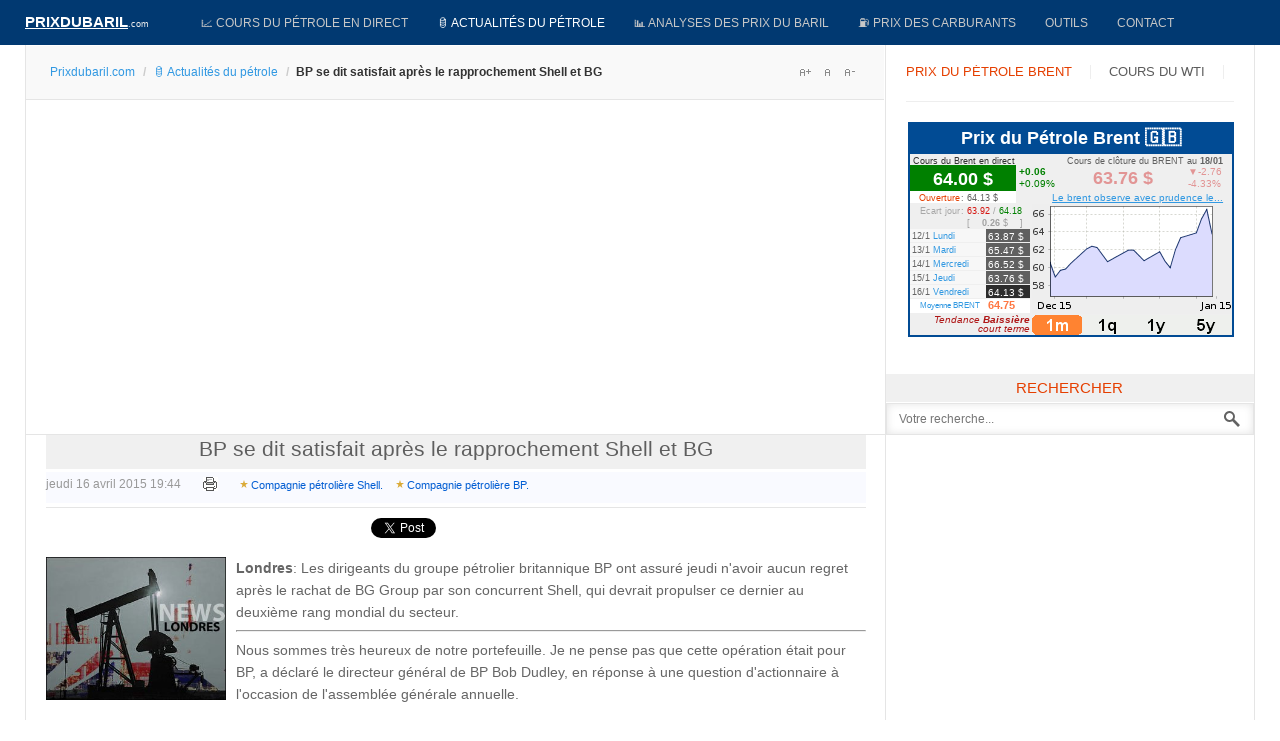

--- FILE ---
content_type: text/html; charset=utf-8
request_url: https://prixdubaril.com/news-petrole/60448-bg-.html
body_size: 23624
content:
<!DOCTYPE html><html lang=fr-fr><head><script async src="//pagead2.googlesyndication.com/pagead/js/adsbygoogle.js?client=ca-pub-9516729105228210" crossorigin=anonymous></script><script src=/media/plg_jchoptimize/assets/gz/0/c87638d3157ec3990718be0eb8081bb8.js></script> <script>window.dataLayer=window.dataLayer||[];function gtag(){dataLayer.push(arguments);}
gtag('js',new Date());gtag('config','G-WM8D9WRVJC');</script><script async src="https://fundingchoicesmessages.google.com/i/pub-9516729105228210?ers=1" nonce=qRyqNhjcuUHN_bhyGJM47A></script><script nonce=qRyqNhjcuUHN_bhyGJM47A>(function(){function signalGooglefcPresent(){if(!window.frames['googlefcPresent']){if(document.body){const iframe=document.createElement('iframe');iframe.style='width: 0; height: 0; border: none; z-index: -1000; left: -1000px; top: -1000px;';iframe.style.display='none';iframe.name='googlefcPresent';document.body.appendChild(iframe);}else{setTimeout(signalGooglefcPresent,0);}}}signalGooglefcPresent();})();</script><meta name=viewport content="width=device-width, initial-scale=1, maximum-scale=2.0"><base href=https://prixdubaril.com/news-petrole/60448-bg-.html><meta http-equiv=content-type content="text/html; charset=utf-8"><meta name=keywords content="Prix du baril,Prix du pétrole,cours du pétrole,pétrole,cours du baril,baril,cours officiel du pétrole,prix du brut de pétrole,prix carburant,compagnie pétrolière,marché pétrolier,petrol, oil price,hydrocarbure,prix carburants,prix du fuel,oil euro,oil dollar,prix du brent,prix du brut,cours du wti,valeur du pétrole,cours du pétrole en bourse,crise pétrolière,or noir,pétrole en euro,prix du baril en euro,prix d'un baril,économie pétrolière,hausse du pétrole,hausse du baril"><meta name=twitter:card content=summary><meta name=twitter:site content=@prixdupetrole><meta name=twitter:title content="BP se dit satisfait après le rapprochement Shell et BG"><meta name=twitter:description content="Londres: Les dirigeants du groupe p&amp;eacute;trolier britannique BP ont assur&amp;eacute; jeudi n'avoir aucun regret apr&amp;egrave;s le rachat de BG Group par son con..."><meta name=twitter:image content=https://prixdubaril.com/images/stories/petrole_afp_londres.jpg><meta name=author content="Cours du pétrole"><meta name=robots content=" author=, max-snippet:-1, max-image-preview:large, max-video-preview:-1"><meta name=og:title content="BP se dit satisfait après le rapprochement Shell et BG"><meta name=og:type content=article><meta name=og:url content=https://prixdubaril.com/news-petrole/60448-bg-.html><meta name=og:site_name content="Prix du baril"><meta name=description content="Actualités du pétrole et des prix du baril dans le monde en temps réel. Suivez les événements des compagnies pétrolières internationales, du marché pétrolier et les dernières nouvelles des cours du pétrole BRENT et WTI."><meta name=generator content="Prix du baril manager v3.2"><title>BP se dit satisfait après le rapprochement Shell et BG</title><link href=/favicon.ico rel="shortcut icon" type=image/vnd.microsoft.icon><style>.gkcol{width:200px}@media screen and (max-width:768px){#k2Container .itemsContainer{width:100%!important}.cols-2 .column-1,.cols-2 .column-2,.cols-3 .column-1,.cols-3 .column-2,.cols-3 .column-3,.demo-typo-col2,.demo-typo-col3,.demo-typo-col4{width:100%!important}}#gkSidebar{width:30%}#gkPageContent{background-position:70% 0!important}#gkContent{background-image:none!important}#gkMainbody>div{width:100%}#gkContent{width:70%}#gkContentWrap{width:100%}.gkPage{max-width:1230px}#gk-tab-1 .gkTabsContainer0,#gk-tab-1 .gkTabsContainer1,#gk-tab-1 .gkTabsContainer2{height:215px}#gk-tabs-140 .gkTabsContainer0,#gk-tabs-140 .gkTabsContainer1,#gk-tabs-140 .gkTabsContainer2{height:200px}#plg_system_topofthepage{background-color:rgba(0,0,0,0.3);padding:10px;margin:10px;color:#fff;-webkit-transition:background-color 1s,-webkit-transform 1s;transition:background-color 1s,transform 1s}#plg_system_topofthepage:hover{background-color:#000;color:#2097dc;cursor:n-resize}</style><script type=application/json class="joomla-script-options new">{"csrf.token":"4cdf51c6f778ae493fada9ad2b429b67","system.paths":{"root":"","base":""},"joomla.jtext":{"PLG_SYS_TOPOFTHEPAGE_ARIA_LABEL":"PLG_SYS_TOPOFTHEPAGE_ARIA_LABEL","PLG_SYS_TOPOFTHEPAGE_GOTOTOP":"&uarr;"}}</script><script src=/media/jui/js/jquery.min.js?11f6e7abb44236ff7a1c908d556a08b2></script><meta property=fb:admins content=100008812214614><meta property=fb:app_id content=1648093328781320><meta property=og:title content="BP se dit satisfait après le rapprochement Shell et BG"><meta property=og:type content=article><meta property=og:url content=https://prixdubaril.com/news-petrole/60448-bg.html><meta property=og:site_name content="Prix du baril"><meta property=og:image content=/images/stories/petrole_afp_londres.jpg><link rel=apple-touch-icon href=https://prixdubaril.com/templates/gk_news/images/touch-device.png><link rel=apple-touch-icon-precompose href=https://prixdubaril.com/templates/gk_news/images/touch-device.png><script type=application/ld+json>{"@context":"https://schema.org","@type":"BreadcrumbList","itemListElement":[{"@type":"ListItem","position":1,"name":"Accueil","item":"https://prixdubaril.com/"},{"@type":"ListItem","position":2,"name":"🛢️ Actualités du pétrole","item":"https://prixdubaril.com/news-petrole.html"},{"@type":"ListItem","position":3,"name":"BP se dit satisfait après le rapprochement Shell et BG","item":"https://prixdubaril.com/news-petrole/60448-bg-.html"}]}</script><link rel=manifest href=/manifest.json><!--[if IE 9]>
<link rel="stylesheet" href="https://prixdubaril.com/templates/gk_news/css/ie/ie9.css" type="text/css" />
<![endif]--><style>article header ul li{color:#999;float:left;font-size:12px;margin-right:16px}.itemAsideInfo{width:130px}.itemAsideInfo+.itemBody{margin-left:160px}article,aside,details,figcaption,figure,footer,header,hgroup,nav,section{display:block}html{font-size:100%;-webkit-text-size-adjust:100%;-ms-text-size-adjust:100%}html,button,input,select,textarea{font-family:sans-serif}body{margin:0}a:focus{outline:none}a:hover,a:active{outline:none}h1{font-size:2em}b,strong{font-weight:400}small{font-size:75%}ul,ol{margin:0;padding:0 0 0 40px}dd{margin:0px}nav ul,nav ol{list-style:none;list-style-image:none}img{border:0;-ms-interpolation-mode:bicubic}figure{margin:0}button,input,select,textarea{font-size:100%;margin:0;vertical-align:baseline;*vertical-align:middle}button,input{line-height:normal}button,input[type="button"],input[type="reset"],input[type="submit"]{cursor:pointer;-webkit-appearance:button;*overflow:visible}button::-moz-focus-inner,input::-moz-focus-inner{border:0;padding:0}textarea{overflow:auto;vertical-align:top}html{border-bottom:1px solid transparent;min-height:100%}body>div>footer,body>div>header,body>div>section,body>footer,body>header,body>section{clear:both;margin:0 auto}section#gkPageTop{overflow:visible;width:100%}#gkPageContent::after,#gkContent::after,#gkSidebar::after,footer::after,header::after,section::after,aside::after,article::after,.box::after,.itemSocialSharing::after,#gkTopMenu::after,article header ul::after,#gkTop1>div::after,#gkTop2>div::after{clear:both;content:"";display:table}section#gkContent,section#gkComponentWrap,aside#gkSidebar{-webkit-box-sizing:border-box;-moz-box-sizing:border-box;-ms-box-sizing:border-box;-o-box-sizing:border-box;box-sizing:border-box;float:left}#gkSidebar{-webkit-box-sizing:border-box;-moz-box-sizing:border-box;-ms-box-sizing:border-box;-o-box-sizing:border-box;box-sizing:border-box}#gkContentWrap{-webkit-box-sizing:border-box;-moz-box-sizing:border-box;-ms-box-sizing:border-box;-o-box-sizing:border-box;box-sizing:border-box;float:left;padding:0px 20px}#gkMainbody>div{-webkit-box-sizing:border-box;-moz-box-sizing:border-box;-ms-box-sizing:border-box;-o-box-sizing:border-box;box-sizing:border-box;float:left}#gkMainbodyTop{margin:-10px -19px 0 -20px;border-bottom:1px solid #e5e5e5}#gkMainbodyBottom{margin:-10px -19px 0 -20px;border-top:1px solid #e5e5e5}#gkMainbody .box,#gkMainbodyTop .box{border-top:1px solid #e5e5e5}#gkMainbodyBottom .box{border-top:1px solid #2f2f2f}#gkMainbodyBottom .box.dark.color{border-top:1px solid #2f2f2f !important}#gkMainbody .box:first-child,#gkMainbodyTop .box:first-child,#gkMainbodyBottom .box:first-child{border-top:none}#gkMainbody .box{margin-bottom:30px}body>footer:first-child,body>header:first-child,body>section:first-child,section#gkPage>section:first-child,section#gkContent>section:first-child,section#gkComponentWrap>section:first-child{margin-top:0}select,textarea,input[type="text"],input[type="password"],input[type="url"],input[type="email"]{-moz-box-sizing:border-box;-ms-box-sizing:border-box;-o-box-sizing:border-box;-webkit-box-sizing:border-box;border:1px solid #e5e5e5;box-sizing:border-box;color:#777;font-size:12px;height:32px;line-height:33px;max-width:100%!important;padding:0 12px}textarea{-moz-box-sizing:border-box;-ms-box-sizing:border-box;-o-box-sizing:border-box;-webkit-box-sizing:border-box;box-sizing:border-box;height:auto;max-width:100%!important;padding:24px}select{height:inherit;padding:6px}input[type="text"]:focus,input[type="password"]:focus,input[type="url"]:focus,input[type="email"]:focus,textarea:focus{background:#fffef4}button,.button,input.button,span.button,button.button,div.button,input[type="submit"],input[type="button"],.pagenav-prev a,.pager li.previous a,.pager li.next a,.pagenav-next a,.readon,.pagination ul li a,.pager li a,.pager ul li,.pager li span,.pagination ul li span{-moz-transition:all .1s ease-out;-o-transition:all .1s ease-out;-webkit-transition:all .1s ease-out;border:none;color:#fff;cursor:pointer;display:block;float:left;font-size:14px;font-weight:400;height:32px;line-height:32px;margin:0 5px 2px 0;padding:0 25px;text-align:center;transition:all .1s ease-out}.pager ul li{color:#666}button:hover,.button:hover,input.button:hover,span.button:hover,button.button:hover,div.button:hover,input[type="submit"]:hover,input[type="button"]:hover,.pagenav-prev a:hover,.pagenav-next a:hover,.pager a:hover,.pager li.previous a:hover,.pager li.next a:hover,.readon:hover,.pagination ul li a:hover,.pager li a:hover,.pagination ul li span:hover{background:#212121;color:#fff}section article{margin-top:20px}section img{height:auto!important;max-width:100%!important}table{margin-bottom:20px;width:100%}th{background:#222;color:#fff;font-weight:400;padding:8px 10px;text-align:left;text-transform:uppercase}tr:hover{background:#fbfbfb}article,article>section{position:relative}article aside{display:block;float:left;text-align:right;width:118px}article aside.itemAsideInfo>ul{padding:0 0 20px}article aside.itemAsideInfo>ul li{background:none!important;font-size:11px;margin:0 2px!important;padding:0 2px!important}article header{-moz-box-sizing:border-box;-ms-box-sizing:border-box;-o-box-sizing:border-box;-webkit-box-sizing:border-box;box-sizing:border-box;margin:0 0 24px;width:100%}article header h1,.category header,article header h2{clear:both;font-size:21px;font-weight:300;line-height:28px;padding:0 0 6px;text-align:center;background-color:#f0f0f0}article header h1 a,article header h2 a{color:#5E5E5E}li.print-icon,li.email-icon{padding:2px 6px 10px!important;text-align:left;clear:right}li.print-icon a,li.email-icon a{position:relative;top:3px;height:14px;text-indent:-9999px;float:right;display:block;clear:both}li.print-icon a{background:url(/templates/gk_news/images/system/printButton.png) top left no-repeat;width:15px;margin-bottom:5px}li.email-icon a{background:url(/templates/gk_news/images/system/emailButton.png) top left no-repeat;width:18px}.item-page ul{list-style-type:none}.pagination{clear:both;padding:36px 0 0}.pagination ul li{background-image:none!important;color:#909090;cursor:default;display:inline-block;margin:0}.pagination ul li a,.pagination ul li span{display:block;font-size:12px;height:34px;line-height:36px;min-width:34px;padding:2px 6px;text-align:center}ul.pagenav,div.pager ul{margin:0 0 10px;overflow:hidden;padding:0;list-style:none}#gkSocialAPI{border-top:1px solid #e5e5e5;clear:both;margin:20px 0 10px;padding:20px 0 0}section article:first-child,section.blog .items-more ol{margin-top:0}section.categories-list ul,section.blog .items-more,article header+*,article header+div,article header+p,dd.inline+dd,dd.inline+dt{clear:both}th a:active,th a:focus,th a:hover,article header h1 a:hover,article header h2 a:hover{color:#000}li.tagged-under p{margin:0.5em 0 0.5em}li.tagged-under a{color:#999;font-style:italic}div.tags{margin-top:3px !important;background-color:#f9faff}div.tags a{background:url(/templates/gk_news/images/style1/tag_bullets.png) no-repeat 0 8px;display:inline-block;line-height:2.5;padding-left:11px;margin-right:10px;font-size:11px;color:#035ed3}div.tags a:hover{background-position:0 -303px}body{min-height:100%;background:#fff;font-size:14px;line-height:1.6;color:#666;padding:0;font-weight:normal;word-wrap:break-word}a{color:#3299E2;-webkit-transition:color 0.2s linear;-moz-transition:color 0.2s linear;-o-transition:color 0.2s linear;transition:color 0.2s linear;text-decoration:none;-webkit-transform:translateZ(0)}a:hover,a:active,a:focus{color:#000}h1,h2,h3,h4,h5,h6{margin:0;padding:0;color:#013971;font-weight:normal}h1{font-size:46px}h2,.componentheading{font-size:42px}h3{font-size:24px}h4{font-size:125%}h5{font-size:110%}ul{list-style:none;margin:0;padding:0}ul li{line-height:2.0}p{margin:0.5em 0 1.5em}.gkPage{-webkit-box-sizing:border-box;-moz-box-sizing:border-box;-ms-box-sizing:border-box;-o-box-sizing:border-box;box-sizing:border-box;margin:0 auto!important}#gkPageTop{background:#013971;-webkit-box-sizing:border-box;-moz-box-sizing:border-box;-ms-box-sizing:border-box;-o-box-sizing:border-box;box-sizing:border-box;min-height:45px;position:relative;z-index:999;position:-webkit-sticky !important;position:sticky !important;top:0}#gkPageContent{border:1px solid #e5e5e5;border-bottom:none;border-top:none;width:100%}#gkContent,#gkPageContent{background:transparent url(/templates/gk_news/images/line.png) repeat-y 0 0}#gkLogo{height:35px;margin:5px 22px 0 0;padding:0;text-indent:-999em;text-shadow:none;width:140px;display:block;float:left}#gkLogo.text{color:#fff;font-size:36px;min-height:24px;padding:0;text-align:center;text-indent:0;text-transform:uppercase}#gkLogo.text>span{display:block;font-size:15px;font-weight:700;line-height:34px;padding:0;float:left;text-decoration:underline}#gkLogo.text .gkLogoSlogan{color:#eee;display:block;font-family:Arial,Verdana,sans-serif;font-size:9px;line-height:38px;text-align:left;text-transform:none}#gkUserArea{float:right;margin-left:20px}#gkTopMenu{background:transparent url(/templates/gk_news/images/topmenu_bg.png) repeat 0 0;float:left;line-height:28px;margin-right:30px}#gkSocial{float:right;margin-left:24px}#gkBreadcrumb{background:#F9F9F9;border-bottom:1px solid #e5e5e5;margin:1px -18px 24px -20px;padding:14px 24px 15px}#gkBreadcrumb .breadcrumbs{float:left;color:#333}#gkBreadcrumb .breadcrumbs li.separator{width:10px;text-align:center;padding:0 4px!important;color:#ccc}#gkBreadcrumb .breadcrumbs li.pathway{padding-right:20px}#gkBreadcrumb .breadcrumbs>ul>li{float:left;font-size:12px;font-weight:600}#gkBreadcrumb .breadcrumbs>ul>li a{font-weight:normal}#gkTools{float:right;margin:4px 0 0 10px}#gkTools a{display:block;float:left;width:22px;height:16px;margin:0 0 0 0px !important;text-indent:-99999em;background:url(/templates/gk_news/images/font_size.png) no-repeat -38px 50%}a#gkToolsReset{background-position:-15px 50%;margin-left:6px}a#gkToolsDec{background-position:6px 50%}.box{-webkit-box-sizing:border-box;-moz-box-sizing:border-box;-ms-box-sizing:border-box;-o-box-sizing:border-box;box-sizing:border-box;color:#666;font-size:14px;line-height:1.6;padding:20px;width:100%}div.content{clear:both}.box li a{text-decoration:none}.box a{text-decoration:none}.box .header{font-size:18px;line-height:18px;padding-bottom:15px;text-transform:uppercase}.box.nomargin{margin:0!important}.box.dark{background:#222!important;color:#999;padding:20px}.box.dark h1,.box.dark h2,.box.dark h3,.box.dark h4,.box.dark h5,.box.dark h6{color:#fff}.box.dark a{color:#fff}.box.dark a:active,.box.dark a:focus,.box.dark a:hover{color:#e25b32}.box.pattern{background:url(/templates/gk_news/images/topmenu_bg.png) repeat 0 0}#gkMainMenu{float:left;margin:0;padding:0;width:auto}#gkMainMenu .gkMenu{display:block}.gkMenu>ul>li{float:left;width:auto}.gkMenu>ul>li>a{display:block}.gkMenu{float:left;margin:0;position:relative;z-index:1000}.gkMenu>ul{height:45px;margin:0;padding:0}.gkMenu>ul>li{height:45px;margin:0}.gkMenu>ul>li>a{border:1px solid transparent;border-top:none;border-bottom:none;border-left:none;color:#c7c7c7;display:block;font-size:0.84em;font-weight:400;height:45px;line-height:45px;margin:0;padding:0 14px;text-transform:uppercase;-webkit-transition:all 0.3s ease-out;-moz-transition:all 0.3s ease-out;-ms-transition:all 0.3s ease-out;transition:all 0.3s ease-out}.gkMenu>ul>li:hover>a,.gkMenu>ul>li:active>a,.gkMenu>ul>li:focus>a,.gkMenu>ul>li.active:hover>a,.gkMenu>ul>li.active:active>a,.gkMenu>ul>li.active:focus>a,.gkMenu>ul>li.active>a{color:#fff}.gkMenu>ul>li:hover>a,.gkMenu>ul>li:active>a,.gkMenu>ul>li:focus>a{background:#e25b32;border-color:#2a2a2a;border-bottom:none;border-top:none;-webkit-box-shadow:inset 0 0 27px rgba(0,0,0,0.75);-moz-box-shadow:inset 0 0 27px rgba(0,0,0,0.75);-ms-box-shadow:inset 0 0 27px rgba(0,0,0,0.75);box-shadow:inset 0 0 27px rgba(0,0,0,0.75)}#gkMobileMenu{display:none}.nspMain{overflow:hidden}.nspArts{overflow:hidden}.nspArtPage{float:left}.nspArt{-webkit-box-sizing:border-box;-moz-box-sizing:border-box;-ms-box-sizing:border-box;-o-box-sizing:border-box;box-sizing:border-box;float:left}h4.nspHeader{color:#363636;font-size:13px;font-weight:600;line-height:1.2;margin-bottom:10px}.nspArt h4.nspHeader a{color:#5e5e5e;text-decoration:none}.nspArt h4.nspHeader a:active,.nspArt h4.nspHeader a:focus,.nspArt h4.nspHeader a:hover{color:#eb592a}.nspArt a{-webkit-transform-style:preserve-3d;-moz-transform-style:preserve-3d;-ms-transform-style:preserve-3d;-o-transform-style:preserve-3d;transform-style:preserve-3d}.nspArt img.nspImage{border:none;-webkit-transition:all 0.4s ease 0s;-moz-transition:all 0.4s ease 0s;-o-transition:all 0.4s ease 0s;transition:all 0.4s ease 0s}.nspArt img.nspImage:hover{-webkit-transform:scale(1.15) rotate(-1.5deg);-moz-transform:scale(1.15) rotate(-1.5deg);-ms-transform:scale(1.15) rotate(-1.5deg);-o-transform:scale(1.15) rotate(-1.5deg);transform:scale(1.15) rotate(-1.5deg)}.nspArt .nspImageWrapper{overflow:hidden}.nspArt p.nspText{color:#777;float:none;font-size:12px;margin:0}.nspArt p.nspInfo{color:#999;font-size:11px;font-style:normal;font-weight:300;margin:0 0 5px 0}.nspArt .tleft{text-align:left}.nspArt .fleft{float:left}.nspArt .fnone{clear:both;width:100%;float:none}.nspList{float:left}.nspLinks .nspLinkScroll1 div ul{padding:0 !important;list-style-type:none !important}.nspLinks .nspLinkScroll1 div ul li{border-top:1px solid #e5e5e5;margin:0 !important;padding:14px 0}.nspLinks ul li h4{color:#2f3133;font-size:12px;font-weight:bold;line-height:16px}.nspLinks ul li h4 a{text-decoration:none}.nspLinks ul li p{font-size:12px;line-height:22px;margin:0}.nspArts.right{float:left}.nspLinksWrap.right{float:right}.nspArt img.nspImage{max-width:100%}.nspArtScroll1,.nspLinkScroll1{overflow:hidden;width:100%}.nspPages1{width:100%}.nspCol1{width:100%}a:hover,a:active,a:focus{color:#676767}#gkTopMenu li a:active,#gkTopMenu li a:focus,#gkTopMenu li a:hover,li.tagged-under a:hover,li.tagged-under a:active,li.tagged-under a:focus{color:#3299e2}.box.dark a:active,.box.dark a:focus,.box.dark a:hover{color:#3299e2}button,.button,input.button,span.button,button.button,div.button,input[type="submit"],input[type="button"],.pagenav-prev a,.pagenav-next a,.pager li.next a,.pager li.previous a,.pager li a,.readon,.pagination ul li a,.pagination ul li span{background:#3299e2}th a:active,th a:focus,th a:hover,article header h1 a:hover,article header h2 a:hover{color:#3299e2;background-color:#fff}.nspArt h4.nspHeader a:active,.nspArt h4.nspHeader a:focus,.nspArt h4.nspHeader a:hover{color:#3299e2}.gkMenu>ul>li:hover>a,.gkMenu>ul>li:active>a,.gkMenu>ul>li:focus>a{background:#3299e2}.k2TagCloudBlock a,div.tags a{background-image:url(/templates/gk_news/images/style2/tag_bullets.png);color:#035ed3}.header8{background-color:#063a6d;background-image:linear-gradient(#063a6d,#272727);border-top:3px solid #797979;padding:6px;text-align:center;color:#797979 !important;text-transform:uppercase;font-size:18px}b,strong{font-weight:600}.gkHighlight1,.gkHighlight2,.gkHighlight3,.gkHighlight4{cursor:default;padding:1px 5px;text-shadow:none}.gkHighlight3:hover{background:#737373;color:#fff}.gkHighlight4:hover{background:#eee;color:#363636}pre,.gkCode1,.gkCode2,.gkCode3{font:normal .92em/18px 'Courier New',monospace!important;margin:10px 0 15px!important;padding:10px 15px!important}pre,.gkCode1,.gkCode2{-ms-filter:progid:DXImageTransform.Microsoft.Alpha(Opacity=100);filter:alpha(opacity=100);opacity:1}.gkCode3{border:1px solid #eee;color:#363636;padding-left:82px!important}ol{list-style-position:inside;margin:2em 0;padding:0}.itemBody ul li,ul.gkBullet1,ul.gkBullet2,ul.gkBullet3,ul.gkBullet4,ul.gkCircle1,ul.gkCircle2,ul.gkSquare1,ul.gkSquare2,ul.gkSquare3,#k2Container .itemFullText ul,#k2Container .itemIntroText ul{margin:2em 0;padding:0}ul li{list-style-position:outside}.itemBody ul li,ul.gkBullet1 li,ul.gkBullet2 li,ul.gkBullet3 li,ul.gkBullet4 li,ul.gkCircle1 li,ul.gkCircle2 li,ul.gkSquare1 li,ul.gkSquare2 li,#k2Container .itemFullText ul li,#k2Container .itemIntroText ul li{line-height:1.8em!important;list-style:none;margin:0!important;overflow:inherit;padding:2px 0 2px 28px}pre{border:1px solid #e5e5e5;border-left:4px solid #3299e2;color:#363636;padding-left:32px}.gkCode2{border:1px solid #e5e5e5;border-top:4px solid #dbae43;color:#363636}.gkHighlight1{background:#ffd}.gkHighlight4{background:#dbae43;color:#fff}ul.gkBullet1 li,#k2Container ul.gkBullet1 li{background:url(/templates/gk_news/images/style2/typography/bullet1.png) no-repeat 0 10px!important}ul.gkBullet2 li,#k2Container ul.gkBullet2 li{background:url(/templates/gk_news/images/style2/typography/bullet2.png) no-repeat 0 10px!important}ul.gkBullet3 li,#k2Container ul.gkBullet3 li{background:url(/templates/gk_news/images/style2/typography/bullet3.png) no-repeat 0 10px!important}ul.gkBullet4 li,#k2Container ul.gkBullet4 li{background:url(/templates/gk_news/images/style2/typography/bullet4.png) no-repeat 0 10px!important}.itemBody ul li,ul.gkCircle1 li,#k2Container ul.gkCircle1 li,#k2Container .itemFullText ul li,#k2Container .itemIntroText ul li{background:url(/templates/gk_news/images/style2/typography/bullet-circle1.png) no-repeat 0 9px}ul.gkCircle2 li,#k2Container ul.gkCircle2 li{background:url(/templates/gk_news/images/style2/typography/bullet-circle2.png) no-repeat 0 9px!important}ul.gkSquare1 li,#k2Container ul.gkSquare1 li{background:url(/templates/gk_news/images/style2/typography/bullet-square1.png) no-repeat 0 10px!important}ul.gkSquare2 li,#k2Container ul.gkSquare2 li{background:url(/templates/gk_news/images/style2/typography/bullet-square2.png) no-repeat 0 10px!important}.gkHighlight1:hover,pre:hover,.gkCode1:hover{background:#fff}.gkHighlight2:hover,.gkHighlight3,span.helpTooltip{background:#363636;color:#fff}.gkHighlight2,span.criticalTooltip{background:#3299e2;color:#fff}h1{font-size:32px;color:#013971}hr{color:#3299E2}article aside{display:none}.itemAsideInfo+.itemBody{margin-left:0px !important}article header{margin:0 0 4px}#gkSocialAPI{margin:0;padding:10px 0 19px 0}.social{font-size:1px;text-align:center;margin:0 0 9px}.social span{display:inline-block;width:105px}.itemBody ul li,ul.gkCircle1 li,#k2Container ul.gkCircle1 li,#k2Container .itemFullText ul li,#k2Container .itemIntroText ul li{background:none}.itemBody ul li,ul.gkBullet1 li,ul.gkBullet2 li,ul.gkBullet3 li,ul.gkBullet4 li,ul.gkCircle1 li,ul.gkCircle2 li,ul.gkSquare1 li,ul.gkSquare2 li,#k2Container .itemFullText ul li,#k2Container .itemIntroText ul li{overflow:visible;padding:0}.gkHighlight4{background:none repeat scroll 0% 0% #333;color:#EAC112}.gkHighlight4{cursor:default;padding:1px 5px;text-shadow:none}.gkHighlight4:hover{background:#EAC112;color:#111}input[type="submit"]{height:32px;line-height:32px;float:right;margin:0px 0px 0px 0px;padding:0px 12px}section article:first-child{margin-bottom:7px}.nspMain{overflow:hidden}.nspArts{-webkit-box-sizing:border-box;-moz-box-sizing:border-box;box-sizing:border-box;overflow:hidden;padding:3px}.nspArtPage{float:left}.nspArt{-webkit-box-sizing:border-box;-moz-box-sizing:border-box;box-sizing:border-box;float:left}.nspArt h4.nspHeader{font-size:17px;margin:0;padding:10px 0 15px 0}.nspArt h4.nspHeader a{text-decoration:none}.nspArt h4.nspHeader a:hover{}.nspArt img.nspImage{border:none;display:block}.nspArt .nspImageWrapper{display:block;position:relative}.nspArt p.nspText{display:block!important;margin:0;padding:0!important}.nspArt .nspInfo{display:block!important;font-size:90%}.nspArt .tleft{text-align:left}.nspArt .fleft{float:left}.nspArt .fnone{clear:both;float:none;width:100%}.nspLinks{-webkit-box-sizing:border-box;-moz-box-sizing:border-box;box-sizing:border-box;padding:3px}.nspList{float:left}.nspLinks ul{list-style-type:none!important;padding:0!important}.nspLinks .nspLinkScroll1 ul li{background:#fff;border-top:1px solid #eee;margin:0!important;padding:10px 3px}.nspLinks .nspLinkScroll1 ul li:first-child{border-top:none}.nspLinks ul li:hover{}.nspLinks ul li h4{}.nspLinks ul li h4 a{text-decoration:none}.nspLinks ul li h4 a:hover{}.nspLinks ul li p{}.nspArts.right{float:left}.nspLinksWrap.right{float:right}.nspArt img.nspImage{max-width:100%}.nspArtScroll1,.nspLinkScroll1{clear:both;width:100%}.nspPages1{width:100%}.nspCol1{width:100%}.nspList,.nspArtPage{opacity:0;filter:alpha(opacity=0);-webkit-transition:opacity 0.5s ease-out;-moz-transition:opacity 0.5s ease-out;-ms-transition:opacity 0.5s ease-out;-o-transition:opacity 0.5s ease-out;transition:opacity 0.5s ease-out;visibility:hidden}.nspList.active,.nspArtPage.active{opacity:1;filter:alpha(opacity=100);visibility:visible}@media (max-width:800px){.nspArts,.nspLinksWrap{-webkit-box-sizing:border-box;-moz-box-sizing:border-box;box-sizing:border-box;overflow:hidden;padding:0 32px;position:relative}}@media (max-width:600px){.nspArt{width:100%}.nspArt img.nspImage{max-width:100%}.nspImageWrapper{margin:0 0 20px 0!important;width:100%}}@media (max-width:1230px){.gkPage,#gkBottom1,#gkBottom2,#gkFooter{margin:0 10px!important}#gkPageContent{width:auto}.gkMenu>ul>li>a{padding:0 7px}#gkTopMenu{width:100%}#gkSocial{clear:both;margin-top:10px}.box{padding:10px}.box .header{padding-bottom:8px}}@media (max-width:1024px){body{background-color:#fff!important;background-image:none!important}#gkPageContent{background-image:none!important}#gkContent,#gkSidebar{width:100% !important}#gkContent{border-bottom:1px solid #e5e5e5}#gkSidebar{padding:0!important}#gkMobileMenu{background:transparent url(/templates/gk_news/images/tablet_menu_btn.png) no-repeat 16px center;float:right;margin-top:5px;position:relative}#gkExtraMenu{display:none!important}#gkMainMenu{border:none!important;clear:none!important;float:left;text-indent:15px;width:64px!important}#gkMobileMenu select{width:64px;height:32px;-ms-filter:"progid:DXImageTransform.Microsoft.Alpha(Opacity=0)";filter:alpha(opacity=0);opacity:0;position:absolute;left:0;top:0}#gkMobileMenu{display:block!important;font-size:18px;height:32px;line-height:44px;position:relative;width:50px;text-indent:-9999px}h1{font-size:36px}}@media (max-width:820px){#gkContent{background-image:none!important}#gkContent #gkContentWrap{border-bottom:1px solid #e5e5e5;width:100%!important}}@media (max-width:580px){#gkMainbody>div,#gkInnerInset{clear:both!important;width:100%!important}#gkInnerInset{padding:0 0 20px 0!important}}@media (max-width:580px){.nspArtPage .nspArt{border-top:1px solid #eee!important;border-left:none!important;padding-bottom:20px!important;padding-top:20px!important;width:100%!important}.nspArtPage .nspArt:first-child{border-top:none!important}}@media (max-width:580px){article header h1,.category header{line-height:32px;padding:18px 0 0px}article header h1,.category header,article header h2{font-size:24px}h1{font-size:24px}h2,.componentheading,.category header h2{font-size:28px}article header h2{line-height:32px}#gkSocialAPI{overflow:hidden}.itemAsideInfo{width:100%!important}.itemAsideInfo>*{border:none!important;-webkit-box-sizing:border-box;-moz-box-sizing:border-box;-ms-box-sizing:border-box;-o-box-sizing:border-box;box-sizing:border-box;clear:none!important;float:left!important;padding:10px!important;width:50%!important}.item-page .itemAsideInfo>*{width:100%!important}.itemAsideInfo+.itemBody{margin-left:0!important}.nspArts,.nspLinksWrap{clear:both;float:left!important;width:100%!important}}</style><link rel=preload href=/media/plg_jchoptimize/assets/gz/0/ca4831602ba4874d7c7e7ec26e1da1f9.css as=style onload="this.onload=null;this.rel='stylesheet'"><noscript><link rel=stylesheet href=/media/plg_jchoptimize/assets/gz/0/ca4831602ba4874d7c7e7ec26e1da1f9.css></noscript> <script>(function(w){"use strict";if(!w.loadCSS){w.loadCSS=function(){};}
var rp=loadCSS.relpreload={};rp.support=(function(){var ret;try{ret=w.document.createElement("link").relList.supports("preload");}catch(e){ret=false;}
return function(){return ret;};})();rp.bindMediaToggle=function(link){var finalMedia=link.media||"all";function enableStylesheet(){if(link.addEventListener){link.removeEventListener("load",enableStylesheet);}else if(link.attachEvent){link.detachEvent("onload",enableStylesheet);}
link.setAttribute("onload",null);link.media=finalMedia;}
if(link.addEventListener){link.addEventListener("load",enableStylesheet);}else if(link.attachEvent){link.attachEvent("onload",enableStylesheet);}
setTimeout(function(){link.rel="stylesheet";link.media="only x";});setTimeout(enableStylesheet,3000);};rp.poly=function(){if(rp.support()){return;}
var links=w.document.getElementsByTagName("link");for(var i=0;i<links.length;i++){var link=links[i];if(link.rel==="preload"&&link.getAttribute("as")==="style"&&!link.getAttribute("data-loadcss")){link.setAttribute("data-loadcss",true);rp.bindMediaToggle(link);}}};if(!rp.support()){rp.poly();var run=w.setInterval(rp.poly,500);if(w.addEventListener){w.addEventListener("load",function(){rp.poly();w.clearInterval(run);});}else if(w.attachEvent){w.attachEvent("onload",function(){rp.poly();w.clearInterval(run);});}}
if(typeof exports!=="undefined"){exports.loadCSS=loadCSS;}
else{w.loadCSS=loadCSS;}}(typeof global!=="undefined"?global:this));</script><noscript><style>.jch-lazyload{display:none}</style> </noscript> </head><body data-tablet-width=1024 data-mobile-width=580><section id=gkPageTop><div class=gkPage> <a href=https://prixdubaril.com/ id=gkLogo class=text> <span>PrixduBaril</span> <small class=gkLogoSlogan>.com</small> </a> <div id=gkMobileMenu> Menu <select onchange="window.location.href=this.value;"><option value=https://prixdubaril.com/>📈 Cours du pétrole en direct</option><option selected value=/news-petrole.html>🛢️ Actualités du pétrole</option><option value=/comprendre-petrole-cours-industrie.html>📊 Analyses des prix du baril</option><option value=/prix-carburants.html>⛽️ Prix des carburants</option><option value=/outils-petrole.html>Outils</option><option value=/contacter-equipe-baril.html>Contact</option></select></div><div id=gkUserArea> </div><div id=gkMainMenu> <nav id=gkExtraMenu class=gkMenu><ul class="gkmenu level0"><li class=first><a href=https://prixdubaril.com/ class=" first" id=menu101 title="📈 Cours du pétrole en direct">📈 Cours du pétrole en direct</a></li><li class=active><a href=/news-petrole.html class=" active" id=menu105 title="🛢️ Actualités du pétrole">🛢️ Actualités du pétrole</a></li><li><a href=/comprendre-petrole-cours-industrie.html id=menu106 title="📊 Analyses des prix du baril">📊 Analyses des prix du baril</a></li><li><a href=/prix-carburants.html id=menu107 title="⛽️ Prix des carburants">⛽️ Prix des carburants</a></li><li><a href=/outils-petrole.html id=menu110 title=Outils>Outils</a></li><li class=last><a href=/contacter-equipe-baril.html class=" last" id=menu108 title=Contact>Contact</a></li></ul></nav></div></div></section><div id=gkPageContent class=gkPage><section id=gkContent><div id=gkContentWrap><section id=gkBreadcrumb><div class=breadcrumbs><ul><li><a href=/ class=pathway>Prixdubaril.com </a></li> <li class="pathway separator">/</li> <li><a href=/news-petrole.html class=pathway>🛢️ Actualités du pétrole</a></li> <li class="pathway separator">/</li> <li class=pathway>BP se dit satisfait après le rapprochement Shell et BG</li></ul></div><div id=gkTools> <a href=# id=gkToolsInc>A+</a> <a href=# id=gkToolsReset>A</a> <a href=# id=gkToolsDec>A-</a> </div><!--[if IE 8]>
					<div class="ie8clear"></div>
					<![endif]--> </section><section id=gkMainbodyTop><div class="box  nomargin"><div class=content><div class=custom> <ins class=adsbygoogle style=display:block data-ad-client=ca-pub-9516729105228210 data-ad-slot=4121152584 data-ad-format=auto></ins> <script>(adsbygoogle=window.adsbygoogle||[]).push({});</script></div></div></div></section><section id=gkMainbody><div><article class=item-page><header><h1> <a href=/news-petrole/60448-bg.html> BP se dit satisfait après le rapprochement Shell et BG </a> </h1><ul><li class=created> <time datetime=2015-04-16T19:44:00+00:00> jeudi 16 avril 2015 19:44 </time></li> <li class=print-icon> <a href="/news-petrole/60448-bg.html?tmpl=component&amp;print=1&amp;layout=default" title="Imprimer l'article &lt; BP se dit satisfait après le rapprochement Shell et BG &gt;" onclick="window.open(this.href,'win2','status=no,toolbar=no,scrollbars=yes,titlebar=no,menubar=no,resizable=yes,width=640,height=480,directories=no,location=no'); return false;" rel=nofollow> <span class=icon-print aria-hidden=true></span> Imprimer	</a> </li><div class=tags><ul><li> <a href=/petrole-index/compagnie-petroliere-shell.html>Compagnie pétrolière Shell<span>.</span></a> <a href=/petrole-index/compagnie-petroliere-bp.html>Compagnie pétrolière BP<span>.</span></a> </li></ul></div></ul></header><div id=gkSocialAPI class=social> <span class=twitter> <a href=https://twitter.com/share class=twitter-share-button data-url=https://prixdubaril.com/news-petrole/60448-bg-.html data-via=prixdupetrole data-lang=fr data-related=prixdupetrole>Prixdupetrole</a> </span> <span class=Facebook><div class=fb-share-button data-href=https://prixdubaril.com/news-petrole/60448-bg-.html data-layout=button_count></div></span> </div><aside class=itemAsideInfo><ul><li class=tagged-under><p>Tagged under</p> <a href=/petrole-index/compagnie-petroliere-shell.html>Compagnie pétrolière Shell<span>,</span></a> <a href=/petrole-index/compagnie-petroliere-bp.html>Compagnie pétrolière BP<span>,</span></a> </li> <li class=print-icon> <a href="/news-petrole/60448-bg.html?tmpl=component&amp;print=1&amp;layout=default" title="Imprimer l'article &lt; BP se dit satisfait après le rapprochement Shell et BG &gt;" onclick="window.open(this.href,'win2','status=no,toolbar=no,scrollbars=yes,titlebar=no,menubar=no,resizable=yes,width=640,height=480,directories=no,location=no'); return false;" rel=nofollow> <span class=icon-print aria-hidden=true></span> Imprimer	</a> </li> <li class=email-icon> <a href="/component/mailto/?tmpl=component&amp;template=gk_news&amp;link=09623ffd03281da075d1a0c7e4448fe84a48cc1c" rel=nofollow title="Envoyer ce lien à un ami" onclick="window.open(this.href,'win2','width=400,height=550,menubar=yes,resizable=yes'); return false;"> <span class=icon-envelope aria-hidden=true></span> E-mail	</a> </li> </ul></aside><div class=itemBody> <a href=/news-petrole/60448-bg-.html title="BG Londres"><img style="margin-right: 10px; float: left;" alt="prix-du-petrole Londres" src=[data-uri] data-src=/images/stories/petrole_afp_londres.jpg class=jch-lazyload height=143 width=180><noscript><img style="margin-right: 10px; float: left;" alt="prix-du-petrole Londres" src=/images/stories/petrole_afp_londres.jpg height=143 width=180></noscript></a><strong>Londres</strong>: Les dirigeants du groupe pétrolier britannique BP ont assuré jeudi n'avoir aucun regret après le rachat de BG Group par son concurrent Shell, qui devrait propulser ce dernier au deuxième rang mondial du secteur.<hr>Nous sommes très heureux de notre portefeuille. Je ne pense pas que cette opération était pour BP, a déclaré le directeur général de BP Bob Dudley, en réponse à une question d'actionnaire à l'occasion de l'assemblée générale annuelle.<br><br>Royal Dutch Shell avait annoncé le 8 avril qu'il s'apprêtait à racheter le producteur britannique d'hydrocarbures BG Group pour 47 milliards de livres, une opération géante qui devrait lui permettre de se renforcer dans le gaz naturel liquéfié.<br><br><div id=petrole1 style="width: 338px; height: 280px; float: left"><ins class=adsbygoogle style=display:inline-block;width:336px;height:280px data-ad-client=ca-pub-9516729105228210 data-ad-slot=4885319780></ins><script>(adsbygoogle=window.adsbygoogle||[]).push({});</script></div>Certains analystes ont évoqué une poursuite de la consolidation du secteur avec une possible offre du géant américain ExxonMobil sur BP.<br><br>Il n'est pas certain qu'en prenant deux majors pétrolières et en les mariant vous obtiendrez assez de synergies pour les rendre plus fortes, a toutefois jugé le président de BP, Carl-Henric Svanberg.<br><br>Par ailleurs, une résolution promettant plus de transparence sur la stratégie de BP face au changement climatique a été adoptée lors de l'assemblée générale.<br><br>A l'initiative d'actionnaires, elle avait obtenu le soutien de la direction du groupe ainsi que d'importants fonds d'investissement.<p><ins class=adsbygoogle style=display:inline-block;width:468px;height:15px data-ad-client=ca-pub-9516729105228210 data-ad-slot=2401800982></ins><script>(adsbygoogle=window.adsbygoogle||[]).push({});</script></p>Elle prévoit plus de transparence à partir de l'an prochain de la part de l'entreprise, qui devra dévoiler ses émissions, sa stratégie d'investissement dans la recherche sur les énergies à faible émission de gaz carbonique ou ses prises de positions sur la question du changement climatique. Le portefeuille d'actifs du groupe sera également scruté.<br><br>Une résolution similaire sera proposée au vote de l'assemblée générale des actionnaires de Shell le 19 mai, avec également le soutien des dirigeants du groupe.<br><br>jmi/jb/zl<p><ins class=adsbygoogle style=display:inline-block;width:468px;height:15px data-ad-client=ca-pub-9516729105228210 data-ad-slot=2401800982></ins><script>(adsbygoogle=window.adsbygoogle||[]).push({});</script></p><org idsrc=isin value=GB0007980591>BP</org><br><br><org idsrc=isin value=GB00B03MLX29>ROYAL DUTCH SHELL PLC</org><br><br><org idsrc=isin value=GB0008762899>BG GROUP</org><br><br><org idsrc=isin value=US30231G1022>EXXONMOBIL</org><br><br><br><br><span style=font-size:70%;font-style:italic;float:right;>(c) AFP</span><br><hr><div align=center><plusone></plusone><script>window.___gcfg={lang:'fr'};(function(){var po=document.createElement('script');po.type='text/javascript';po.async=true;po.src='https://apis.google.com/js/plusone.js';var s=document.getElementsByTagName('script')[0];s.parentNode.insertBefore(po,s);})();</script><a href=https://twitter.com/share class=twitter-share-button data-via=prixdupetrole data-lang=fr data-size=large data-related=prixdupetrole>Tweeter</a><script>!function(d,s,id){var js,fjs=d.getElementsByTagName(s)[0],p=/^http:/.test(d.location)?'http':'https';if(!d.getElementById(id)){js=d.createElement(s);js.id=id;js.src=p+'://platform.twitter.com/widgets.js';fjs.parentNode.insertBefore(js,fjs);}}(document,'script','twitter-wjs');</script><div class=fb-like data-href=http://prixdubaril.com/news-petrole/60448-bg-.html data-layout=button_count data-action=like data-show-faces=false data-share=false></div></div><hr><br><div id=gkSocialAPI class=social> <span class=twitter> <a href=https://twitter.com/share class=twitter-share-button data-url=https://prixdubaril.com/news-petrole/60448-bg.html data-via=prixdupetrole data-lang=fr data-related=prixdupetrole>Prixdupetrole</a> </span> <span class=Facebook><div class=fb-share-button data-href=https://prixdubaril.com/news-petrole/60448-bg.html data-layout=button_count></div></span> </div><br><h2 style="color: #E53F00; text-align: center;background-color: #f0f0f0; font-size: 15px; text-transform: uppercase; line-height: 28px;">Commenter <span style=color:#535353>BP se dit satisfait après le rapprochement Shell et BG</span></h2><div id=tabs><ul></ul><div id=tabs-1><div id=graphcomment></div><br><br><div style="color: #E53F00; text-align: center; font-size: 15px; text-transform: uppercase;">Communauté <span style=color:#535353>prix du baril</span></div><br><div id=graphcomment-widget></div> <script>var __semio__params={graphcommentId:"37pdb",behaviour:{uid:60448}}
function __semio__onload(){__semio__gc_graphlogin(__semio__params)}
(function(){var gc=document.createElement('script');gc.type='text/javascript';gc.async=true;gc.onload=__semio__onload;gc.defer=true;gc.src='https://integration.graphcomment.com/gc_graphlogin.js?'+Date.now();(document.getElementsByTagName('head')[0]||document.getElementsByTagName('body')[0]).appendChild(gc);})();</script><script src=https://graphcomment.com/js/widget.js></script><script>graphcommentWidget(document.getElementById('graphcomment-widget'),{"graphcomment_id":"37pdb","defaultTab":"last_comments","tabs":["top_threads","last_comments","top_comments"],"period":"30 days","limit":5,"height":260,"openLinksNewWindow":true,"showVotes":true,"locale":"fr"});</script></div></div><div style=clear:both;></div><hr><ul class="pager pagenav"><li class=previous> <a class=hasTooltip title="Le pétrole encore en hausse à New York, croyant en un rééquilibrage" aria-label="Article précédent : Le pétrole encore en hausse à New York, croyant en un rééquilibrage" href=/news-petrole/60449-le-petrole-encore-en-hausse-a-new-york-c.html rel=prev> <span class=icon-chevron-left aria-hidden=true></span> <span aria-hidden=true>Suivant</span> </a> </li> <li class=next> <a class=hasTooltip title="Le pétrole baisse sous l'effet de prises de bénéfice et après le rapport de l'Opep" aria-label="Article suivant : Le pétrole baisse sous l'effet de prises de bénéfice et après le rapport de l'Opep" href=/news-petrole/60447-le-petrole-baisse-sous-l-effet-de-prises.html rel=next> <span aria-hidden=true>Précédent</span> <span class=icon-chevron-right aria-hidden=true></span> </a> </li> </ul></div></article></div></section><section id=gkMainbodyBottom><div class="box pattern nomargin"><div class=content><div class="nspMain pattern" id=nsp-nsp-150 data-config="{
				'animation_speed': 400,
				'animation_interval': 5000,
				'animation_function': 'Fx.Transitions.Expo.easeIn',
				'news_column': 1,
				'news_rows': 1,
				'links_columns_amount': 1,
				'links_amount': 2
			}"><h3 class=header style=text-align:center;>La <a href=/petrole-index/compagnie-petroliere-bp.html title="Voir toutes les actualités de la compagnie pétrolière BP">Compagnie pétrolière britannique BP</a></h3><div class="nspArts right" style=width:50%;><div class=nspArtScroll1><div class="nspArtScroll2 nspPages1"><div class="nspArtPage active nspCol1"><div class="nspArt nspCol1" style="padding:0 20px 20px 0;"><h4 class="nspHeader tleft fnone has-image"><a href=/news-petrole/73949-bp-previent-d-une-charge-de-plusieurs-mi.html title="BP prévient d'une charge de plusieurs milliards de dollars" target=_self>BP prévient d'une charge de plusieurs milliards de dollars</a></h4><p class="nspInfo nspInfo1 tleft fnone">mercredi 14 janvier 2026 </p><a href=/news-petrole/73949-bp-previent-d-une-charge-de-plusieurs-mi.html class="nspImageWrapper tleft fleft" style="margin:6px 14px 0 0;" target=_self><img class="nspImage jch-lazyload" src=[data-uri] data-src=/images/stories/petrole_bp.jpg alt="" style=width:160px;height:120px;><noscript><img class=nspImage src=/images/stories/petrole_bp.jpg alt="" style=width:160px;height:120px;></noscript></a><p class="nspText tleft fleft"><strong>Londres</strong>: Le géant pétrolier britannique BP, en pleine révolution interne après être largement revenu sur une ambitieuse stratégie climatique, a prévenu mercredi que ses résultats seraient plombés par une charge de plusieurs milliards de dollars. Des dépréciations liées à la...</p></div></div></div></div></div><div class="nspLinksWrap right" style=width:49.9%;><div class=nspLinks style="margin:12px 0 0 0;"><div class=nspLinkScroll1><div class="nspLinkScroll2 nspPages1"><ul class="nspList active nspCol1"><li class=even><h4><a href=/news-petrole/73904-meg-o-neill-aux-commandes-de-bp-en-plein.html title="Meg O'Neill aux commandes de BP, en pleine restructuration" target=_self>Meg O'Neill aux commandes de BP, en pleine restructuration</a></h4><p>Londres: Le géant pétrolier britannique BP a annoncé la nomination de l'Américaine Meg O'Neill comme directrice générale pour…</p></li> <li class=odd><h4><a href=/news-petrole/73817-bp-benefice-net-en-forte-hausse-au-trois.html title="BP: bénéfice net en forte hausse au troisième trimestre" target=_self>BP: bénéfice net en forte hausse au troisième trimestre</a></h4><p>Londres: Le géant pétrolier britannique BP a annoncé mardi un bénéfice en forte hausse au troisième trimestre, en…</p></li> </ul></div></div></div></div><hr><span class=gkHighlight1><img src=[data-uri] data-src=/images/M_images/arrow.png class=jch-lazyload alt=-><noscript><img src=/images/M_images/arrow.png alt=-></noscript><a href=/petrole-index/compagnie-petroliere-bp.html title="Voir toute l'actualité de la compagnie pétrolière BP">Toute l'actualité de la compagnie pétrolière BP</a></span> </div></div></div><div class="box pattern"><div class=content><div class="nspMain pattern" id=nsp-nsp-177 data-config="{
				'animation_speed': 400,
				'animation_interval': 5000,
				'animation_function': 'Fx.Transitions.Expo.easeIn',
				'news_column': 1,
				'news_rows': 1,
				'links_columns_amount': 1,
				'links_amount': 2
			}"><h3 class=header style=text-align:center;>La <a href=/petrole-index/compagnie-petroliere-shell.html title="Voir toutes les actualités de la compagnie pétrolière Shell">Compagnie pétrolière Shell</a></h3><div class="nspArts right" style=width:50%;><div class=nspArtScroll1><div class="nspArtScroll2 nspPages1"><div class="nspArtPage active nspCol1"><div class="nspArt nspCol1" style="padding:0 20px 20px 0;"><h4 class="nspHeader tleft fnone has-image"><a href=/news-petrole/73805-shell-benefice-trimestriel-porte-par-les.html title="Shell: bénéfice trimestriel porté par les marges et les volumes" target=_self>Shell: bénéfice trimestriel porté par les marges et les volumes</a></h4><p class="nspInfo nspInfo1 tleft fnone">jeudi 30 octobre 2025 </p><a href=/news-petrole/73805-shell-benefice-trimestriel-porte-par-les.html class="nspImageWrapper tleft fleft" style="margin:6px 14px 0 0;" target=_self><img class="nspImage jch-lazyload" src=[data-uri] data-src=/images/stories/petrole_shell.jpg alt="" style=width:160px;height:120px;><noscript><img class=nspImage src=/images/stories/petrole_shell.jpg alt="" style=width:160px;height:120px;></noscript></a><p class="nspText tleft fleft"><strong>Londres</strong>: Le géant pétrolier britannique Shell a publié jeudi un bénéfice en hausse de près d'un quart au troisième trimestre, porté par une amélioration de ses marges et des volumes de ventes depuis le début de l'année.</p></div></div></div></div></div><div class="nspLinksWrap right" style=width:49.9%;><div class=nspLinks style="margin:12px 0 0 0;"><div class=nspLinkScroll1><div class="nspLinkScroll2 nspPages1"><ul class="nspList active nspCol1"><li class=even><h4><a href=/news-petrole/73631-shell-voit-son-resultat-plombe-par-des-p.html title="Shell voit son résultat plombé par des prix et des marges en baisse" target=_self>Shell voit son résultat plombé par des prix et des marges en baisse</a></h4><p>Londres: Le géant pétrolier britannique Shell a publié jeudi pour le premier semestre un bénéfice net meilleur qu'attendu…</p></li> <li class=odd><h4><a href=/news-petrole/73568-shell-dement-etre-en-pourparlers-pour-ac.html title="Shell dément être en pourparlers pour acquérir BP" target=_self>Shell dément être en pourparlers pour acquérir BP</a></h4><p>Londres: Le groupe pétrolier britannique Shell a démenti mercredi être en pourparlers pour acquérir son compatriote et rival…</p></li> </ul></div></div></div></div><hr><span class=gkHighlight1><img src=[data-uri] data-src=/images/M_images/arrow.png class=jch-lazyload alt=-><noscript><img src=/images/M_images/arrow.png alt=-></noscript><a href=/petrole-index/compagnie-petroliere-shell.html title="Voir toutes les actualités de la compagnie pétrolière Shell">Toute l'actualité de la compagnie pétrolière Shell</a></span> </div></div></div><div class="box dark color"><div class=content><div class="customdark color"><h3 class=header8>Les <a href=/petrole-index/compagnies-petrolieres.html>compagnies pétrolières</a></h3><div style="background-color: #222; padding: 10px; text-align: justify; border: 1px solid #9FC6FF; -moz-border-radius: 10px 0; -webkit-border-radius: 10px 0; border-radius: 10px 0;"><div class="tagspopulardark color tagsclouddark color"> <span class=tag> <a class=tag-name style="font-size: 0.9em" href=/petrole-index/compagnie-petroliere-3r-petroleum.html> 3R Petroleum</a> <span class="tag-count badge badge-info" style="font-size: 0.70em;"> | </span> </span> <span class=tag> <a class=tag-name style="font-size: 0.9em" href=/petrole-index/groupe-petrolier-aker-bp.html> Aker BP</a> <span class="tag-count badge badge-info" style="font-size: 0.70em;"> | </span> </span> <span class=tag> <a class=tag-name style="font-size: 0.90827423167849em" href=/petrole-index/compagnie-petroliere-anadarko.html> Anadarko</a> <span class="tag-count badge badge-info" style="font-size: 0.70em;"> | </span> </span> <span class=tag> <a class=tag-name style="font-size: 0.9em" href=/petrole-index/compagnie-petroliere-andes-petroleum.html> Andes Petroleum</a> <span class="tag-count badge badge-info" style="font-size: 0.70em;"> | </span> </span> <span class=tag> <a class=tag-name style="font-size: 0.9016548463357em" href=/petrole-index/compagnie-petroliere-bhp-billiton.html> BHP Billiton</a> <span class="tag-count badge badge-info" style="font-size: 0.70em;"> | </span> </span> <span class=tag> <a class=tag-name style="font-size: 1.1664302600473em" href=/petrole-index/compagnie-petroliere-bp.html> BP</a> <span class="tag-count badge badge-info" style="font-size: 0.70em;"> | </span> </span> <span class=tag> <a class=tag-name style="font-size: 0.9em" href=/petrole-index/compagnie-petroliere-bharat-petroleum.html> Bharat Petroleum</a> <span class="tag-count badge badge-info" style="font-size: 0.70em;"> | </span> </span> <span class=tag> <a class=tag-name style="font-size: 0.9em" href=/petrole-index/compagnie-petroliere-bulgarian-petrol.html> Bulgarian Petrol</a> <span class="tag-count badge badge-info" style="font-size: 0.70em;"> | </span> </span> <span class=tag> <a class=tag-name style="font-size: 0.9016548463357em" href=/petrole-index/compagnie-petroliere-cenovus.html> Cenovus</a> <span class="tag-count badge badge-info" style="font-size: 0.70em;"> | </span> </span> <span class=tag> <a class=tag-name style="font-size: 0.90496453900709em" href=/petrole-index/compagnie-petroliere-espagnole-cepsa.html> Cepsa</a> <span class="tag-count badge badge-info" style="font-size: 0.70em;"> | </span> </span> <span class=tag> <a class=tag-name style="font-size: 1.1333333333333em" href=/petrole-index/compagnie-petroliere-chevron.html> Chevron</a> <span class="tag-count badge badge-info" style="font-size: 0.70em;"> | </span> </span> <span class=tag> <a class=tag-name style="font-size: 0.92647754137116em" href=/petrole-index/compagnie-petroliere-china-national-offshore-oil-corporation-cnooc.html> China National Offshore Oil Corporation (CNOOC)</a> <span class="tag-count badge badge-info" style="font-size: 0.70em;"> | </span> </span> <span class=tag> <a class=tag-name style="font-size: 0.91820330969267em" href=/petrole-index/compagnie-petroliere-china-national-petroleum-corp-cnpc.html> China National Petroleum Corp (CNPC)</a> <span class="tag-count badge badge-info" style="font-size: 0.70em;"> | </span> </span> <span class=tag> <a class=tag-name style="font-size: 0.93640661938534em" href=/petrole-index/compagnie-petroliere-conocophillips.html> ConocoPhillips</a> <span class="tag-count badge badge-info" style="font-size: 0.70em;"> | </span> </span> <span class=tag> <a class=tag-name style="font-size: 0.9em" href=/petrole-index/compagniepetroliere-cubapetroleo-cupet.html> CubaPetroleo (Cupet)</a> <span class="tag-count badge badge-info" style="font-size: 0.70em;"> | </span> </span> <span class=tag> <a class=tag-name style="font-size: 1.0489361702128em" href=/petrole-index/compagnie-petroliere-eni.html> ENI</a> <span class="tag-count badge badge-info" style="font-size: 0.70em;"> | </span> </span> <span class=tag> <a class=tag-name style="font-size: 0.9em" href=/petrole-index/compagnie-petroliere-nationale-ecopetrol.html> Ecopetrol</a> <span class="tag-count badge badge-info" style="font-size: 0.70em;"> | </span> </span> <span class=tag> <a class=tag-name style="font-size: 0.9em" href=/petrole-index/compagnie-petroliere-enap.html> Enap</a> <span class="tag-count badge badge-info" style="font-size: 0.70em;"> | </span> </span> <span class=tag> <a class=tag-name style="font-size: 0.93806146572104em" href=/petrole-index/compagnie-petroliere-equinor.html> Equinor</a> <span class="tag-count badge badge-info" style="font-size: 0.70em;"> | </span> </span> <span class=tag> <a class=tag-name style="font-size: 0.9em" href=/petrole-index/compagnie-petroliere-indienne-essar-oil.html> Essar Oil</a> <span class="tag-count badge badge-info" style="font-size: 0.70em;"> | </span> </span> <span class=tag> <a class=tag-name style="font-size: 1.2193853427896em" href=/petrole-index/compagnie-petroliere-exxonmobil.html> ExxonMobil</a> <span class="tag-count badge badge-info" style="font-size: 0.70em;"> | </span> </span> <span class=tag> <a class=tag-name style="font-size: 0.9016548463357em" href=/petrole-index/compagnie-petroliere-gazprom.html> Gazprom</a> <span class="tag-count badge badge-info" style="font-size: 0.70em;"> | </span> </span> <span class=tag> <a class=tag-name style="font-size: 0.9em" href=/petrole-index/compagnie-petroliere-hellenic-petroleum.html> Hellenic Petroleum</a> <span class="tag-count badge badge-info" style="font-size: 0.70em;"> | </span> </span> <span class=tag> <a class=tag-name style="font-size: 0.9em" href=/petrole-index/compagnie-petroliere-ina.html> INA</a> <span class="tag-count badge badge-info" style="font-size: 0.70em;"> | </span> </span> <span class=tag> <a class=tag-name style="font-size: 0.9em" href=/petrole-index/compagnie-petroliere-invictus-energy.html> Invictus Energy</a> <span class="tag-count badge badge-info" style="font-size: 0.70em;"> | </span> </span> <span class=tag> <a class=tag-name style="font-size: 0.90496453900709em" href=/petrole-index/compagnie-petroliere-kgoc-kuwait-gulf-oil-co.html> Kuwait Gulf Oil Co. (KGOC)</a> <span class="tag-count badge badge-info" style="font-size: 0.70em;"> | </span> </span> <span class=tag> <a class=tag-name style="font-size: 0.90496453900709em" href=/petrole-index/compagnie-petroliere-kuwait-petroleum-corp-kpc.html> Kuwait Petroleum Corp. (KPC)</a> <span class="tag-count badge badge-info" style="font-size: 0.70em;"> | </span> </span> <span class=tag> <a class=tag-name style="font-size: 0.9016548463357em" href=/petrole-index/compagnie-petroliere-loukos.html> Loukos</a> <span class="tag-count badge badge-info" style="font-size: 0.70em;"> | </span> </span> <span class=tag> <a class=tag-name style="font-size: 0.94964539007092em" href=/petrole-index/compagnie-petroliere-lukoil.html> Lukoïl (Loukoïl)</a> <span class="tag-count badge badge-info" style="font-size: 0.70em;"> | </span> </span> <span class=tag> <a class=tag-name style="font-size: 0.90827423167849em" href=/petrole-index/compagnie-petroliere-suedoise-lundin-petroleum.html> Lundin Petroleum</a> <span class="tag-count badge badge-info" style="font-size: 0.70em;"> | </span> </span> <span class=tag> <a class=tag-name style="font-size: 0.93806146572104em" href=/petrole-index/compagnie-petroliere-maurel-et-prom.html> Maurel et Prom</a> <span class="tag-count badge badge-info" style="font-size: 0.70em;"> | </span> </span> <span class=tag> <a class=tag-name style="font-size: 0.90827423167849em" href=/petrole-index/compagnie-petroliere-national-iranian-oil-compagny-nioc.html> National Iranian Oil Compagny (NIOC)</a> <span class="tag-count badge badge-info" style="font-size: 0.70em;"> | </span> </span> <span class=tag> <a class=tag-name style="font-size: 0.9612293144208em" href=/petrole-index/compagnie-petroliere-libyenne-national-oil-corporation-noc.html> National Oil Corporation (NOC)</a> <span class="tag-count badge badge-info" style="font-size: 0.70em;"> | </span> </span> <span class=tag> <a class=tag-name style="font-size: 0.93971631205674em" href=/petrole-index/compagnie-petroliere-nationale-nigeriane-nnpc.html> Nigerian National Petroleum Corporation (NNPC)</a> <span class="tag-count badge badge-info" style="font-size: 0.70em;"> | </span> </span> <span class=tag> <a class=tag-name style="font-size: 0.9em" href=/petrole-index/compagnie-petroliere-nis-petrol.html> Nis Petrol</a> <span class="tag-count badge badge-info" style="font-size: 0.70em;"> | </span> </span> <span class=tag> <a class=tag-name style="font-size: 0.94302600472813em" href=/petrole-index/compagnie-petroliere-omv.html> OMV</a> <span class="tag-count badge badge-info" style="font-size: 0.70em;"> | </span> </span> <span class=tag> <a class=tag-name style="font-size: 0.91158392434988em" href=/petrole-index/entreprise-petroliere-occidental-petroleum.html> Occidental Petroleum</a> <span class="tag-count badge badge-info" style="font-size: 0.70em;"> | </span> </span> <span class=tag> <a class=tag-name style="font-size: 0.9em" href=/petrole-index/compagnie-petroliere-oil-and-natural-gas-corporation-ongc.html> Oil and Natural Gas Corporation (ONGC)</a> <span class="tag-count badge badge-info" style="font-size: 0.70em;"> | </span> </span> <span class=tag> <a class=tag-name style="font-size: 0.9645390070922em" href=/petrole-index/compagnie-petroliere-pdvsa.html> PDVSA</a> <span class="tag-count badge badge-info" style="font-size: 0.70em;"> | </span> </span> <span class=tag> <a class=tag-name style="font-size: 0.94302600472813em" href=/petrole-index/compagnie-petroliere-pemex.html> Pemex</a> <span class="tag-count badge badge-info" style="font-size: 0.70em;"> | </span> </span> <span class=tag> <a class=tag-name style="font-size: 0.90661938534279em" href=/petrole-index/compagnie-petroliere-perenco.html> Perenco</a> <span class="tag-count badge badge-info" style="font-size: 0.70em;"> | </span> </span> <span class=tag> <a class=tag-name style="font-size: 0.9em" href=/petrole-index/compagnie-petroliere-indonesienne-pertamina.html> Pertamina</a> <span class="tag-count badge badge-info" style="font-size: 0.70em;"> | </span> </span> <span class=tag> <a class=tag-name style="font-size: 0.92316784869976em" href=/petrole-index/compagnie-petroliere-petrochina.html> PetroChina</a> <span class="tag-count badge badge-info" style="font-size: 0.70em;"> | </span> </span> <span class=tag> <a class=tag-name style="font-size: 1.0787234042553em" href=/petrole-index/compagnie-petroliere-petroleo-brasileiro-petrobras.html> Petroleo Brasileiro (PetroBras)</a> <span class="tag-count badge badge-info" style="font-size: 0.70em;"> | </span> </span> <span class=tag> <a class=tag-name style="font-size: 0.9em" href=/petrole-index/compagnie-petroliere-petrolia.html> Petrolia</a> <span class="tag-count badge badge-info" style="font-size: 0.70em;"> | </span> </span> <span class=tag> <a class=tag-name style="font-size: 0.91489361702128em" href=/petrole-index/compagnie-petroliere-petronas.html> Petronas</a> <span class="tag-count badge badge-info" style="font-size: 0.70em;"> | </span> </span> <span class=tag> <a class=tag-name style="font-size: 0.9016548463357em" href=/petrole-index/compagnie-petroliere-petrovietnam.html> Petrovietnam</a> <span class="tag-count badge badge-info" style="font-size: 0.70em;"> | </span> </span> <span class=tag> <a class=tag-name style="font-size: 0.92482269503546em" href=/petrole-index/compagnie-petroliere-nationale-du-qatar-qp-qatar-petroleum.html> QatarEnergy</a> <span class="tag-count badge badge-info" style="font-size: 0.70em;"> | </span> </span> <span class=tag> <a class=tag-name style="font-size: 0.97281323877069em" href=/petrole-index/compagnie-petroliere-repsol.html> Repsol</a> <span class="tag-count badge badge-info" style="font-size: 0.70em;"> | </span> </span> <span class=tag> <a class=tag-name style="font-size: 1.0671394799054em" href=/petrole-index/compagnie-petroliere-rosneft.html> Rosneft</a> <span class="tag-count badge badge-info" style="font-size: 0.70em;"> | </span> </span> <span class=tag> <a class=tag-name style="font-size: 0.9em" href=/petrole-index/compagnie-petroliere-snpc-societe-nationale-des-petroles-du-congo.html> SNPC (Société Nationale des Pétroles du Congo)</a> <span class="tag-count badge badge-info" style="font-size: 0.70em;"> | </span> </span> <span class=tag> <a class=tag-name style="font-size: 1.1399527186761em" href=/petrole-index/compagnie-petroliere-aramco.html> Saudi Aramco</a> <span class="tag-count badge badge-info" style="font-size: 0.70em;"> | </span> </span> <span class=tag> <a class=tag-name style="font-size: 0.9em" href=/petrole-index/compagnie-petroliere-schuepbach.html> Schuepbach</a> <span class="tag-count badge badge-info" style="font-size: 0.70em;"> | </span> </span> <span class=tag> <a class=tag-name style="font-size: 1.2640661938534em" href=/petrole-index/compagnie-petroliere-shell.html> Shell</a> <span class="tag-count badge badge-info" style="font-size: 0.70em;"> | </span> </span> <span class=tag> <a class=tag-name style="font-size: 0.95791962174941em" href=/petrole-index/compagnie-petroliere-sinopec.html> Sinopec</a> <span class="tag-count badge badge-info" style="font-size: 0.70em;"> | </span> </span> <span class=tag> <a class=tag-name style="font-size: 0.9em" href=/petrole-index/compagnie-petroliere-soma-oil-and-gas.html> Soma Oil and Gas</a> <span class="tag-count badge badge-info" style="font-size: 0.70em;"> | </span> </span> <span class=tag> <a class=tag-name style="font-size: 0.90827423167849em" href=/petrole-index/compagnie-petroliere-sonangol.html> Sonangol</a> <span class="tag-count badge badge-info" style="font-size: 0.70em;"> | </span> </span> <span class=tag> <a class=tag-name style="font-size: 0.94633569739953em" href=/petrole-index/compagnie-petroliere-sonatrach.html> Sonatrach</a> <span class="tag-count badge badge-info" style="font-size: 0.70em;"> | </span> </span> <span class=tag> <a class=tag-name style="font-size: 0.97446808510638em" href=/petrole-index/compagnie-petroliere-statoil.html> Statoil</a> <span class="tag-count badge badge-info" style="font-size: 0.70em;"> | </span> </span> <span class=tag> <a class=tag-name style="font-size: 1.6em" href=/petrole-index/compagnie-petroliere-total.html> TotalEnergies</a> <span class="tag-count badge badge-info" style="font-size: 0.70em;"> | </span> </span> <span class=tag> <a class=tag-name style="font-size: 0.91323877068558em" href=/petrole-index/compagnie-petroliere-tullow-oil.html> Tullow Oil</a> <span class="tag-count badge badge-info" style="font-size: 0.70em;"> | </span> </span> <span class=tag> <a class=tag-name style="font-size: 0.90661938534279em" href=/petrole-index/compagnie-petroliere-ypf.html> YPF</a> <span class="tag-count badge badge-info" style="font-size: 0.70em;"> | </span> </span> <span class=tag> <a class=tag-name style="font-size: 0.9em" href=/petrole-index/compagnie-petroliere-zarubezhneft.html> Zarubezhneft</a> <span class="tag-count badge badge-info" style="font-size: 0.70em;"> | </span> </span> </div></div></div></div></div><div class="box light color"><h3 class=header>Les dernières actualités des prix du pétrole</h3><div class=content><div class="nspMain autoanim light color" id=nsp-nsp-106 data-config="{
				'animation_speed': 500,
				'animation_interval': 6500,
				'animation_function': 'Fx.Transitions.Expo.easeIn',
				'news_column': 3,
				'news_rows': 1,
				'links_columns_amount': 0,
				'links_amount': 0
			}"><div class="nspArts bottom" style=width:100%;><div class=nspTopInterface><ul class=nspPagination><li><a href=#>1</a></li> <li><a href=#>2</a></li> <li><a href=#>3</a></li> </ul><a href=# class=nspPrev>Prev</a> <a href=# class=nspNext>Next</a> </div><div class=nspArtScroll1><div class="nspArtScroll2 nspPages3"><div class="nspArtPage active nspCol3"><div class="nspArt nspCol3" style=padding:0;clear:both;><p class="nspInfo nspInfo1 tcenter fnull">lundi 19 janvier 2026 à 12:54</p><div class="center tcenter fnull gkResponsive"><a href=/news-petrole/73960-le-petrole-et-le-gaz-reculent-avec-la-cr.html class="nspImageWrapper tcenter fnull gkResponsive" style="margin:3px 6px 0 0;" target=_self><img class="nspImage jch-lazyload" src=[data-uri] data-src=/images/stories/petrole_afp_londres.jpg alt=""><noscript><img class=nspImage src=/images/stories/petrole_afp_londres.jpg alt=""></noscript></a></div><h4 class="nspHeader tcenter fnone has-image"><a href=/news-petrole/73960-le-petrole-et-le-gaz-reculent-avec-la-cr.html title="Le pétrole et le gaz reculent avec la crainte d'un ravivement de la guerre commerciale" target=_self>Le pétrole et le gaz reculent avec la crainte d'un ravivemen…</a></h4><p class="nspText tcenter fleft"><strong>Londres</strong>: Les prix du pétrole et du gaz flanchent lundi, en partie car les menaces douanières de Donald Trump sur l'Europe font...</p><p class="nspInfo nspInfo2 tleft fleft"></p></div><div class="nspArt nspCol3" style=padding:0;><p class="nspInfo nspInfo1 tcenter fnull">vendredi 16 janvier 2026 à 21:27</p><div class="center tcenter fnull gkResponsive"><a href=/news-petrole/73958-le-petrole-observe-avec-prudence-les-evo-16012026.html class="nspImageWrapper tcenter fnull gkResponsive" style="margin:3px 6px 0 0;" target=_self><img class="nspImage jch-lazyload" src=[data-uri] data-src=/images/stories/petrole_cours_cloture_brent_wti.jpg alt=""><noscript><img class=nspImage src=/images/stories/petrole_cours_cloture_brent_wti.jpg alt=""></noscript></a></div><h4 class="nspHeader tcenter fnone has-image"><a href=/news-petrole/73958-le-petrole-observe-avec-prudence-les-evo-16012026.html title="Le pétrole observe avec prudence les évolutions en Iran" target=_self>Le pétrole observe avec prudence les évolutions en Iran</a></h4><p class="nspText tcenter fleft"><strong>Cours de clôture</strong>: Les cours du pétrole ont repris un peu de terrain vendredi après leur chute de la veille, les opérateurs...</p><p class="nspInfo nspInfo2 tleft fleft"></p></div><div class="nspArt nspCol3" style=padding:0;><p class="nspInfo nspInfo1 tcenter fnull">vendredi 16 janvier 2026 à 20:35</p><div class="center tcenter fnull gkResponsive"><a href=/news-petrole/73959-petrobras-a-battu-son-record-de-producti.html class="nspImageWrapper tcenter fnull gkResponsive" style="margin:3px 6px 0 0;" target=_self><img class="nspImage jch-lazyload" src=[data-uri] data-src=/images/stories/petrole_bresil.jpg alt=""><noscript><img class=nspImage src=/images/stories/petrole_bresil.jpg alt=""></noscript></a></div><h4 class="nspHeader tcenter fnone has-image"><a href=/news-petrole/73959-petrobras-a-battu-son-record-de-producti.html title="Petrobras a battu son record de production pétrolière en 2025" target=_self>Petrobras a battu son record de production pétrolière en 202…</a></h4><p class="nspText tcenter fleft"><strong>Sao paulo</strong>: Le géant Petrobras a atteint en 2025 son record de production pétrolière, avec une augmentation de 11% par rapport à...</p><p class="nspInfo nspInfo2 tleft fleft"></p></div></div><div class="nspArtPage nspCol3"><div class="nspArt nspCol3" style=padding:0;clear:both;><p class="nspInfo nspInfo1 tcenter fnull">vendredi 16 janvier 2026 à 12:05</p><div class="center tcenter fnull gkResponsive"><a href=/news-petrole/73957-le-petrole-rebondit-le-doute-subsistant.html class="nspImageWrapper tcenter fnull gkResponsive" style="margin:3px 6px 0 0;" target=_self><img class="nspImage jch-lazyload" src=[data-uri] data-src=/images/stories/petrole_afp_londres.jpg alt=""><noscript><img class=nspImage src=/images/stories/petrole_afp_londres.jpg alt=""></noscript></a></div><h4 class="nspHeader tcenter fnone has-image"><a href=/news-petrole/73957-le-petrole-rebondit-le-doute-subsistant.html title="Le pétrole rebondit, le doute subsistant sur une intervention américaine contre l'Iran" target=_self>Le pétrole rebondit, le doute subsistant sur une interventio…</a></h4><p class="nspText tcenter fleft"><strong>Londres</strong>: Les cours du pétrole rebondissent légèrement vendredi après avoir chuté la veille, le risque d'une intervention américaine contre l'Iran persistant, malgré...</p><p class="nspInfo nspInfo2 tleft fleft"></p></div><div class="nspArt nspCol3" style=padding:0;><p class="nspInfo nspInfo1 tcenter fnull">jeudi 15 janvier 2026 à 21:08</p><div class="center tcenter fnull gkResponsive"><a href=/news-petrole/73956-le-petrole-chute-apres-des-propos-concil.html class="nspImageWrapper tcenter fnull gkResponsive" style="margin:3px 6px 0 0;" target=_self><img class="nspImage jch-lazyload" src=[data-uri] data-src=/images/stories/petrole_cours_cloture_brent_wti.jpg alt=""><noscript><img class=nspImage src=/images/stories/petrole_cours_cloture_brent_wti.jpg alt=""></noscript></a></div><h4 class="nspHeader tcenter fnone has-image"><a href=/news-petrole/73956-le-petrole-chute-apres-des-propos-concil.html title="Le pétrole chute après des propos conciliants de Trump sur l'Iran" target=_self>Le pétrole chute après des propos conciliants de Trump sur l…</a></h4><p class="nspText tcenter fleft"><strong>Cours de clôture</strong>: Les cours du pétrole ont nettement reculé jeudi, après une déclaration de Donald Trump affirmant que "les tueries ont...</p><p class="nspInfo nspInfo2 tleft fleft"></p></div><div class="nspArt nspCol3" style=padding:0;><p class="nspInfo nspInfo1 tcenter fnull">jeudi 15 janvier 2026 à 19:00</p><div class="center tcenter fnull gkResponsive"><a href=/news-petrole/73955-france-la-consommation-de-carburants-en.html class="nspImageWrapper tcenter fnull gkResponsive" style="margin:3px 6px 0 0;" target=_self><img class="nspImage jch-lazyload" src=[data-uri] data-src=/images/stories/petrole_afp_paris.jpg alt=""><noscript><img class=nspImage src=/images/stories/petrole_afp_paris.jpg alt=""></noscript></a></div><h4 class="nspHeader tcenter fnone has-image"><a href=/news-petrole/73955-france-la-consommation-de-carburants-en.html title="France: la consommation de carburants en baisse en 2025" target=_self>France: la consommation de carburants en baisse en 2025</a></h4><p class="nspText tcenter fleft"><strong>Paris</strong>: La consommation de carburants routiers a légèrement baissé en 2025, les livraisons fléchissant de 0,6% par rapport à 2024, avec 47,5...</p><p class="nspInfo nspInfo2 tleft fleft"></p></div></div><div class="nspArtPage nspCol3"><div class="nspArt nspCol3" style=padding:0;clear:both;><p class="nspInfo nspInfo1 tcenter fnull">jeudi 15 janvier 2026 à 16:53</p><div class="center tcenter fnull gkResponsive"><a href=/news-petrole/73954-le-petrole-chute-apres-les-propos-de-tru.html class="nspImageWrapper tcenter fnull gkResponsive" style="margin:3px 6px 0 0;" target=_self><img class="nspImage jch-lazyload" src=[data-uri] data-src=/images/stories/petrole_afp_paris.jpg alt=""><noscript><img class=nspImage src=/images/stories/petrole_afp_paris.jpg alt=""></noscript></a></div><h4 class="nspHeader tcenter fnone has-image"><a href=/news-petrole/73954-le-petrole-chute-apres-les-propos-de-tru.html title="Le pétrole chute après les propos de Trump sur l'Iran" target=_self>Le pétrole chute après les propos de Trump sur l'Iran</a></h4><p class="nspText tcenter fleft"><strong>Paris</strong>: Le pétrole et les métaux précieux lâchent du lest jeudi, après une déclaration de Donald Trump assurant que les "tueries" en...</p><p class="nspInfo nspInfo2 tleft fleft"></p></div><div class="nspArt nspCol3" style=padding:0;><p class="nspInfo nspInfo1 tcenter fnull">jeudi 15 janvier 2026 à 12:12</p><div class="center tcenter fnull gkResponsive"><a href=/news-petrole/73953-les-cours-du-petrole-chutent-le-marche-r.html class="nspImageWrapper tcenter fnull gkResponsive" style="margin:3px 6px 0 0;" target=_self><img class="nspImage jch-lazyload" src=[data-uri] data-src=/images/stories/petrole_afp_londres.jpg alt=""><noscript><img class=nspImage src=/images/stories/petrole_afp_londres.jpg alt=""></noscript></a></div><h4 class="nspHeader tcenter fnone has-image"><a href=/news-petrole/73953-les-cours-du-petrole-chutent-le-marche-r.html title="Les cours du pétrole chutent, le marché rassuré par des déclarations de Trump" target=_self>Les cours du pétrole chutent, le marché rassuré par des décl…</a></h4><p class="nspText tcenter fleft"><strong>Londres</strong>: Les cours du brut dévissent jeudi, le marché ayant revu à la baisse l'éventualité d'une action militaire américaine en Iran après...</p><p class="nspInfo nspInfo2 tleft fleft"></p></div><div class="nspArt nspCol3" style=padding:0;><p class="nspInfo nspInfo1 tcenter fnull">jeudi 15 janvier 2026 à 10:00</p><div class="center tcenter fnull gkResponsive"><a href=/news-petrole/73952-marches-recul-du-petrole-apres-propos-de.html class="nspImageWrapper tcenter fnull gkResponsive" style="margin:3px 6px 0 0;" target=_self><img class="nspImage jch-lazyload" src=[data-uri] data-src=/images/stories/petrole_afp_paris.jpg alt=""><noscript><img class=nspImage src=/images/stories/petrole_afp_paris.jpg alt=""></noscript></a></div><h4 class="nspHeader tcenter fnone has-image"><a href=/news-petrole/73952-marches-recul-du-petrole-apres-propos-de.html title="Recul du pétrole après propos de Trump sur l'Iran, Bourses prudentes" target=_self>Recul du pétrole après propos de Trump sur l'Iran, Bourses p…</a></h4><p class="nspText tcenter fleft"><strong>Paris</strong>: Le pétrole cède du terrain jeudi, après une déclaration de Donald Trump assurant que les "tueries" en Iran avaient "pris fin...</p><p class="nspInfo nspInfo2 tleft fleft"></p></div></div></div></div></div> <a href=/news-petrole.html class=readon style=width:100%> Toute l'actualité du baril et des cours du pétrole </a> </div></div></div></section></div></section><aside id=gkSidebar><div class="box  nooverflow nomargin"><div class=content><div id=gk-tab-1 class=gkTabsGK5 data-config="{'activator':'mouseenter','animation':'0','animation_interval':'6000','animation_type':'rotate_y','active_tab':'1','cookie_save':'0','auto_height':'1','module_height':'215','rtl':'0'}" data-swipe=1><div class="gkTabsWrap vertical"><ol class=gkTabsNav><li class="gkTab gkTabs-1 active" data-animation=default> Prix du pétrole Brent </li> <li class="gkTab gkTabs-2" data-animation=default> Cours du WTI </li> </ol><div class=gkTabsContainer><div class="gkTabsItem gk-rotate_y gk-active"><div class=main_cell_brent><div class=cell_titre_brent>Prix du Pétrole Brent 🇬🇧</div><div class=cell_2> Cours du Brent en direct  <span id=hbrent></span></div><span id=coursdubrent></span><div class=cell_2_0>Cours de clôture du BRENT au <b>18/01</b></div><div class=cell_2_2_1>63.76 $</div><div class=cell_2_2_2>▼-2.76</div><div class=cell_2_2_3>-4.33%</div><div class=cell_img><img src=/images/brent_1m_small.gif?1768798801 alt="Prix du petrole Brent 1 mois" id=large_brent_graph></div><div class=cell_j1o>12/1 <a href=/news-petrole/73944-le-petrole-observe-avec-prudence-les-evo.html title="Cours de clôture du Brent le Lundi 12 janvier 2022">Lundi</a></div><div class=cell_j11o> 63.87 $</div><div class=cell_j2o>13/1 <a href=/news-petrole/73948-le-petrole-avance-face-aux-menaces-de-tr.html title="Cours de clôture du Brent le Mardi 13 janvier 2022">Mardi</a></div><div class=cell_j22o> 65.47 $</div><div class=cell_j3o>14/1 <a href=/news-petrole/73951-le-marche-petrolier-toujours-crispe-par.html title="Cours de clôture du Brent le Mercredi 14 janvier 2022">Mercredi</a></div><div class=cell_j33o> 66.52 $</div><div class=cell_j4o>15/1 <a href=/news-petrole/73956-le-petrole-chute-apres-des-propos-concil.html title="Cours de clôture du Brent le Jeudi 15 janvier 2022">Jeudi</a></div><div class=cell_j44o> 63.76 $</div><div class=cell_j5o>16/1 <a href=/news-petrole/73958-le-petrole-observe-avec-prudence-les-evo-16012026.html title="Cours de clôture du Brent le Vendredi 16 janvier 2022">Vendredi</a></div><div class=cell_j55o> 64.13 $</div><div class=cell_jm><a href=/petrole-index/cours-de-cloture-baril-petrole.html title="Les cours de clôture du pétrole Brent quotidiens">Moyenne BRENT</a></div><div class=cell_jmm> 64.75</div><div class=cell_link><a href=/news-petrole/73958-le-petrole-observe-avec-prudence-les-evo-16012026.html title="Le pétrole observe avec prudence les évolutions en Iran">Le brent observe avec prudence le...</a></div><div class=cell_tendance>Tendance <b>Baissière</b><br>court terme</div><div class=cell_b1><a href=# onmouseover=large_brent_showGraph(0);><img src=[data-uri] data-src=/images/hover_1m.png class=jch-lazyload id=large_brent_button_0 alt="Cours brut Brent 1 mois"><noscript><img src=/images/hover_1m.png id=large_brent_button_0 alt="Cours brut Brent 1 mois"></noscript></a></div><div class=cell_b2><a href=# onmouseover=large_brent_showGraph(1);><img src=[data-uri] data-src=/images/button_1q.png class=jch-lazyload id=large_brent_button_1 alt="Prix Brent brut 3 mois"><noscript><img src=/images/button_1q.png id=large_brent_button_1 alt="Prix Brent brut 3 mois"></noscript></a></div><div class=cell_b3><a href=# onmouseover=large_brent_showGraph(2);><img src=[data-uri] data-src=/images/button_1y.png class=jch-lazyload id=large_brent_button_2 alt="Cours petrole Brent 1 ans"><noscript><img src=/images/button_1y.png id=large_brent_button_2 alt="Cours petrole Brent 1 ans"></noscript></a></div><div class=cell_b4><a href=# target=_blank onmouseover=large_brent_showGraph(3);><img src=[data-uri] data-src=/images/button_5y.png class=jch-lazyload id=large_brent_button_3 alt="Prix brent 5 ans"><noscript><img src=/images/button_5y.png id=large_brent_button_3 alt="Prix brent 5 ans"></noscript></a></div></div></div><div class="gkTabsItem gk-rotate_y gk-hide"><div class=main_cell><div class=cell_titre>Prix du Pétrole brut WTI 🇺🇸</div><div class=cell_2>  Cours du WTI en direct   <span id=hwti></span></div><span id=coursduwti></span><div class=cell_2_0>Cours de clôture du WTI au <b>18/01</b></div><div class=cell_2_2_1v>60.47 $</div><div class=cell_2_2_2v>▲0.55</div><div class=cell_2_2_3v>0.91%</div><div class=cell_img><img src=/images/1m_small.gif?1768798801 alt="Prix du petrole WTI 1 mois" id=op_template_graph></div><div class=cell_j1o>12/1 <a href=/news-petrole/73944-le-petrole-observe-avec-prudence-les-evo.html title="Cours de clôture du WTI le Lundi 12 janvier 2022">Lundi</a></div><div class=cell_j11o> 59.50 $</div><div class=cell_j2o>13/1 <a href=/news-petrole/73948-le-petrole-avance-face-aux-menaces-de-tr.html title="Cours de clôture du WTI le Mardi 13 janvier 2022">Mardi</a></div><div class=cell_j22o> 61.15 $</div><div class=cell_j3o>14/1 <a href=/news-petrole/73951-le-marche-petrolier-toujours-crispe-par.html title="Cours de clôture du WTI le Mercredi 14 janvier 2022">Mercredi</a></div><div class=cell_j33o> 62.02 $</div><div class=cell_j4o>15/1 <a href=/news-petrole/73956-le-petrole-chute-apres-des-propos-concil.html title="Cours de clôture du WTI le Jeudi 15 janvier 2022">Jeudi</a></div><div class=cell_j44o> 59.19 $</div><div class=cell_j5o>16/1 <a href=/news-petrole/73958-le-petrole-observe-avec-prudence-les-evo-16012026.html title="Cours de clôture du WTI le Vendredi 16 janvier 2022">Vendredi</a></div><div class=cell_j55o> 59.44 $</div><div class=cell_jm><a href=/petrole-index/cours-de-cloture-baril-petrole.html title="Les cours de clôture du pétrole WTI quotidiens">Moyenne WTI</a></div><div class=cell_jmm> 60.26</div><div class=cell_link><a href=/news-petrole/73958-le-petrole-observe-avec-prudence-les-evo-16012026.html title="Le pétrole observe avec prudence les évolutions en Iran">Le pétrole observe avec prudence ...</a></div><div class=cell_tendance>Tendance <b>Baissière</b><br>court terme</div><div class=cell_b1><a href=# onmouseover=op_template_showGraph(0);><img style=border:0px; src=[data-uri] data-src=/images/hover_1m.png class=jch-lazyload border=0 id=op_template_button_0 alt="Cours brut WTI 1 mois"><noscript><img style=border:0px; src=/images/hover_1m.png border=0 id=op_template_button_0 alt="Cours brut WTI 1 mois"></noscript></a></div><div class=cell_b2><a href=# onmouseover=op_template_showGraph(1);><img style=border:0px; src=[data-uri] data-src=/images/button_1q.png class=jch-lazyload border=0 id=op_template_button_1 alt="Prix WTI brut 3 mois"><noscript><img style=border:0px; src=/images/button_1q.png border=0 id=op_template_button_1 alt="Prix WTI brut 3 mois"></noscript></a></div><div class=cell_b3><a href=# onmouseover=op_template_showGraph(2);><img style=border:0px; src=[data-uri] data-src=/images/button_1y.png class=jch-lazyload border=0 id=op_template_button_2 alt="Cours petrole WTI 1 ans"><noscript><img style=border:0px; src=/images/button_1y.png border=0 id=op_template_button_2 alt="Cours petrole WTI 1 ans"></noscript></a></div><div class=cell_b4><a target=_blank href=/cours-du-baril.php onmouseover=op_template_showGraph(3);><img style=border:0px; src=[data-uri] data-src=/images/button_5y.png class=jch-lazyload border=0 id=op_template_button_3 alt="Prix petrole 5 ans"><noscript><img style=border:0px; src=/images/button_5y.png border=0 id=op_template_button_3 alt="Prix petrole 5 ans"></noscript></a></div></div></div></div></div></div></div></div><div class="box clear"><p style="color: #e53f00; text-align: center; background-color: #f0f0f0; font-size: 15px; text-transform: uppercase; line-height: 28px; margin: -3px 0 0 0;">Rechercher</p><form action=/component/search/ method=post><div class=search> <input value="Votre recherche..." maxlength=250 name=searchword id=mod-search-searchword class=inputbox size=0 onblur="if (this.value=='') this.value='Votre recherche...';" onfocus="if (this.value=='Votre recherche...') this.value='';" type=text><input name=task value=search type=hidden><input name=option value=com_search type=hidden><input name=Itemid value=9999 type=hidden></div></form><p align=center style="margin-top: 18px"><ins class=adsbygoogle style="display: inline-block; width: 300px; height: 600px;" data-ad-client=ca-pub-9516729105228210 data-ad-slot=2424155787></ins> <script>(adsbygoogle=window.adsbygoogle||[]).push({});</script></p> <script>jQuery(document).ready(function(){jQuery.ajaxSetup({cache:false});jQuery("#coursduwti").load("/modcoursduwti.txt");jQuery("#coursdubrent").load("/modcoursdubrent.txt");});</script></div><div class="box light color"><h3 class=header>Calendrier du pétrole</h3><div class=content><div class=newscalendar id=newscalendar123><table class=nc-header cellspacing=0><thead><tr><td width=20><a href=javascript:void(0) onclick=updateNewsCalendar(1,2025,123) class=back-yr></a></td> <td width=20><a href=javascript:void(0) onclick=updateNewsCalendar(12,2025,123) class=back-mth></a></td> <td style=text-align:center><div id=monthyear_123><span class=monthname>Janvier</span> <span class=yearname>2026</span></div></td> <td width=20 align=right><a href=javascript:void(0) onclick=updateNewsCalendar(2,2026,123) class=fwd-mth></a></td> <td width=20 align=right><a href=javascript:void(0) onclick=updateNewsCalendar(1,2027,123) class=fwd-yr></a></td> </tr></thead></table><table class=nc-body cellspacing=0><thead><tr><td class="dayname dayweek1" style=text-align:center>Lun</td> <td class="dayname dayweek2" style=text-align:center>Mar</td> <td class="dayname dayweek3" style=text-align:center>Mer</td> <td class="dayname dayweek4" style=text-align:center>Jeu</td> <td class="dayname dayweek5" style=text-align:center>Ven</td> <td class="dayname dayweek6" style=text-align:center>Sam</td> <td class="dayname dayweek7" style=text-align:center>Dim</td> </tr></thead><tbody><tr class=week1><td><span class="nc-day outofmonth">29</span></td> <td><span class="nc-day outofmonth">30</span></td> <td><span class="nc-day outofmonth">31</span></td> <td><span class="nc-day weekday4 relday4">1</span></td> <td><span class="nc-day weekday5 relday5 hasitems">2 <ul class=nc-items><li> <a href=/news-petrole/73925-le-petrole-sans-elan-pour-demarrer-l-ann.html> <font style=color:#1EC5F7;>Cours de clôture du pétrole WTI &amp; Brent: </font>Le pétrole sans élan pour démarrer l'année</a> </li> <li> <a href=/news-petrole/73924-le-petrole-hesite-apres-des-messages-ten.html> Le pétrole hésite après des messages tendus entre Washington et Téhéran</a> </li></ul></span></td> <td><span class="nc-day weekday6 relday6">3</span></td> <td><span class="nc-day weekday7 relday7 hasitems">4 <ul class=nc-items><li style=background:#014B94;text-align:center;> <a href=/comprendre-petrole-cours-industrie/73926-les-compagnies-petrolieres-americaines-v.html> <font style=color:#FF4000;>Compagnie pétrolière Chevron: </font>🇻🇪 Les compagnies pétrolières américaines vont s'implanter au Venezuela, dit Trump</a> </li></ul></span></td> </tr><tr class=week2><td><span class="nc-day weekday1 relday1 hasitems">5 <ul class=nc-items><li> <a href=/news-petrole/73930-le-petrole-monte-s-interroge-sur-les-per.html> <font style=color:#1EC5F7;>Cours de clôture du pétrole WTI &amp; Brent: </font>Le pétrole monte, s'interroge sur les perspectives d'exploitation au Venezuela</a> </li> <li> <a href=/news-petrole/73929-le-petrole-hesite-sur-les-consequences-d.html> Le pétrole hésite sur les conséquences de l'opération militaire au Venezuela</a> </li> <li style=background:#014B94;text-align:center;> <a href=/comprendre-petrole-cours-industrie/73928-le-petrole-en-ligne-de-mire-de-l-intervention-us-au-venezuela-quel-scenario-pour-le-baril.html> <font style=color:#FF4000;>Pétrole au Venezuela: </font>🇻🇪 Le pétrole en ligne de mire de l’intervention US au Venezuela: quel scénario pour le baril ?</a> </li> <li> <a href=/news-petrole/73927-le-petrole-se-contracte-apres-l-ingerenc.html> Le pétrole se contracte après l'ingérence US au Venezuela</a> </li></ul></span></td> <td><span class="nc-day weekday2 relday2 hasitems">6 <ul class=nc-items><li> <a href=/news-petrole/73933-petrole-en-recul-on-s-interroge-sur-le-v.html> <font style=color:#1EC5F7;>Cours de clôture du pétrole WTI &amp; Brent: </font>Pétrole en recul, on s'interroge sur le Venezuela</a> </li> <li> <a href=/news-petrole/73932-prix-des-carburants-janvier-2026.html> <font style=color:#1EF742;>Prix des carburants: </font>⛽️ Les prix des carburants en forte augmentation en ce début d'année</a> </li> <li> <a href=/news-petrole/73931-le-petrole-stable-sans-attente-de-change.html> Le pétrole stable sans attente de changement rapide de la production au Venezuela</a> </li></ul></span></td> <td><span class="nc-day weekday3 relday3 hasitems">7 <ul class=nc-items><li> <a href=/news-petrole/73936-le-petrole-sous-pression-volonte-us-d-ex.html> <font style=color:#1EC5F7;>Cours de clôture du pétrole WTI &amp; Brent: </font>Le pétrole sous pression, volonté US d'exploiter les ressources vénézuéliennes</a> </li> <li> <a href=/news-petrole/73935-washington-annonce-la-saisie-d-un-petrol.html> <font style=color:#FF4000;>Pétrole au Venezuela: </font>Washington annonce la saisie d'un pétrolier sous sanctions dans les Caraïbes</a> </li> <li> <a href=/news-petrole/73934-le-petrole-baisse-avec-la-pression-de-do.html> Le pétrole baisse avec la pression de Donald Trump sur le Venezuela</a> </li></ul></span></td> <td><span class="nc-day weekday4 relday4 hasitems">8 <ul class=nc-items><li> <a href=/news-petrole/73938-les-incertitudes-sur-le-brut-venezuelien.html> <font style=color:#1EC5F7;>Cours de clôture du pétrole WTI &amp; Brent: </font>Les incertitudes sur le brut vénézuélien soutiennent le pétrole</a> </li> <li> <a href=/news-petrole/73937-le-petrole-en-hausse-apres-la-saisie-de.html> Le pétrole en hausse après la saisie de deux pétroliers par les Etats-Etats-Unis</a> </li></ul></span></td> <td><span class="nc-day weekday5 relday5 hasitems">9 <ul class=nc-items><li> <a href=/news-petrole/73942-impossible-d-investir-au-venezuela-en-l.html> <font style=color:#FF4000;>Compagnie pétrolière ExxonMobil: </font>"Impossible d'investir" au Venezuela en l'état, dit le patron d'ExxonMobil</a> </li> <li> <a href=/news-petrole/73941-le-petrole-pousse-par-le-risque-geopolit-09012026.html> <font style=color:#1EC5F7;>Cours de clôture du pétrole WTI &amp; Brent: </font>Le pétrole poussé par le risque géopolitique en Iran</a> </li> <li> <a href=/news-petrole/73939-le-petrole-se-renforce-avec-les-inquietu.html> Le pétrole se renforce, avec les inquiétudes autour des manifestations en Iran</a> </li> <li style=background:#014B94;text-align:center;> <a href=/comprendre-petrole-cours-industrie/73940-venezuela-100-milliards-investis-par-les.html> <font style=color:#FF4000;>Pétrole au Venezuela: </font>🇻🇪 Venezuela: 100 milliards "investis" par les compagnies pétrolières selon Trump</a> </li></ul></span></td> <td><span class="nc-day weekday6 relday6">10</span></td> <td><span class="nc-day weekday7 relday7">11</span></td> </tr><tr class=week3><td><span class="nc-day weekday1 relday1 hasitems">12 <ul class=nc-items><li> <a href=/news-petrole/73944-le-petrole-observe-avec-prudence-les-evo.html> <font style=color:#1EC5F7;>Cours de clôture du pétrole WTI &amp; Brent: </font>Le pétrole observe avec prudence les évolutions au Venezuela et en Iran</a> </li> <li> <a href=/news-petrole/73943-le-petrole-en-legere-baisse-attentif-a-l.html> Le pétrole en légère baisse, attentif à la situation au Venezuela et en Iran</a> </li></ul></span></td> <td><span class="nc-day weekday2 relday2 hasitems">13 <ul class=nc-items><li> <a href=/news-petrole/73948-le-petrole-avance-face-aux-menaces-de-tr.html> <font style=color:#1EC5F7;>Cours de clôture du pétrole WTI &amp; Brent: </font>Le pétrole avance face aux menaces de Trump contre les partenaires de l'Iran</a> </li> <li> <a href=/news-petrole/73947-deux-petroliers-grecs-touches-par-des-dr.html> Deux pétroliers grecs touchés par des drones en mer Noire, près d'un port russe</a> </li> <li> <a href=/news-petrole/73946-prix-carburants-janvier-2026.html> <font style=color:#1EF742;>Prix des carburants: </font>⛽️ Les prix des carburants continuent d'augmenter fortement</a> </li> <li> <a href=/news-petrole/73945-le-petrole-grimpe-apres-la-menace-americ.html> Le pétrole grimpe après la menace américaine contre les partenaires de l'Iran</a> </li></ul></span></td> <td><span class="nc-day weekday3 relday3 hasitems">14 <ul class=nc-items><li> <a href=/news-petrole/73951-le-marche-petrolier-toujours-crispe-par.html> <font style=color:#1EC5F7;>Cours de clôture du pétrole WTI &amp; Brent: </font>Le marché pétrolier toujours crispé par les tensions en Iran</a> </li> <li> <a href=/news-petrole/73950-le-petrole-en-hausse-soutenu-par-l-event.html> Le pétrole en hausse, soutenu par l'éventualité d'une intervention américaine en Iran</a> </li> <li> <a href=/news-petrole/73949-bp-previent-d-une-charge-de-plusieurs-mi.html> <font style=color:#FF4000;>Compagnie pétrolière BP: </font>BP prévient d'une charge de plusieurs milliards de dollars</a> </li></ul></span></td> <td><span class="nc-day weekday4 relday4 hasitems">15 <ul class=nc-items><li> <a href=/news-petrole/73956-le-petrole-chute-apres-des-propos-concil.html> <font style=color:#1EC5F7;>Cours de clôture du pétrole WTI &amp; Brent: </font>Le pétrole chute après des propos conciliants de Trump sur l'Iran</a> </li> <li> <a href=/news-petrole/73955-france-la-consommation-de-carburants-en.html> <font style=color:#1EF742;>Prix des carburants: </font>France: la consommation de carburants en baisse en 2025</a> </li> <li> <a href=/news-petrole/73954-le-petrole-chute-apres-les-propos-de-tru.html> Le pétrole chute après les propos de Trump sur l'Iran</a> </li> <li> <a href=/news-petrole/73953-les-cours-du-petrole-chutent-le-marche-r.html> Les cours du pétrole chutent, le marché rassuré par des déclarations de Trump</a> </li> <li> <a href=/news-petrole/73952-marches-recul-du-petrole-apres-propos-de.html> Recul du pétrole après propos de Trump sur l'Iran, Bourses prudentes</a> </li></ul></span></td> <td><span class="nc-day weekday5 relday5 hasitems">16 <ul class=nc-items><li> <a href=/news-petrole/73958-le-petrole-observe-avec-prudence-les-evo-16012026.html> <font style=color:#1EC5F7;>Cours de clôture du pétrole WTI &amp; Brent: </font>Le pétrole observe avec prudence les évolutions en Iran</a> </li> <li> <a href=/news-petrole/73959-petrobras-a-battu-son-record-de-producti.html> <font style=color:#FF4000;>Pétrole au Brésil: </font>Petrobras a battu son record de production pétrolière en 2025</a> </li> <li> <a href=/news-petrole/73957-le-petrole-rebondit-le-doute-subsistant.html> Le pétrole rebondit, le doute subsistant sur une intervention américaine contre l'Iran</a> </li></ul></span></td> <td><span class="nc-day weekday6 relday6">17</span></td> <td><span class="nc-day weekday7 relday7">18</span></td> </tr><tr class=week4><td><span class="nc-day weekday1 relday1 hasitems">19 <ul class=nc-items><li> <a href=/news-petrole/73960-le-petrole-et-le-gaz-reculent-avec-la-cr.html> Le pétrole et le gaz reculent avec la crainte d'un ravivement de la guerre commerciale</a> </li></ul></span></td> <td><span class="nc-day weekday2 relday2 today">20</span></td> <td><span class="nc-day weekday3 relday3">21</span></td> <td><span class="nc-day weekday4 relday4">22</span></td> <td><span class="nc-day weekday5 relday5">23</span></td> <td><span class="nc-day weekday6 relday6">24</span></td> <td><span class="nc-day weekday7 relday7">25</span></td> </tr><tr class=week5><td><span class="nc-day weekday1 relday1">26</span></td> <td><span class="nc-day weekday2 relday2">27</span></td> <td><span class="nc-day weekday3 relday3">28</span></td> <td><span class="nc-day weekday4 relday4">29</span></td> <td><span class="nc-day weekday5 relday5">30</span></td> <td><span class="nc-day weekday6 relday6">31</span></td> <td><span class="nc-day outofmonth">1</span></td> </tr></tbody></table><div class=bgimgcall><img src=[data-uri] data-src=/modules/mod_newscalendar/assets/opacity.png class=jch-lazyload><noscript><img src=/modules/mod_newscalendar/assets/opacity.png></noscript></div></div></div></div><div class="box nsphover header light advertisement nooverflow"><div class=content><div id=gk-tabs-140 class=gkTabsGK5 data-config="{'activator':'mouseenter','animation':'0','animation_interval':'5000','animation_type':'rotate_x','active_tab':'2','cookie_save':'0','auto_height':'1','module_height':'200','rtl':'0'}" data-swipe=1><div class="gkTabsWrap vertical"><ol class=gkTabsNav><li class="gkTab gkTabs-1" data-animation=default> Aujourd'hui </li> <li class="gkTab gkTabs-2 active" data-animation=default> Cette Semaine </li> <li class="gkTab gkTabs-3" data-animation=default> Ce Mois </li> </ol><div class=gkTabsContainer><div class="gkTabsItem gk-rotate_x gk-hide"><p>...</p></div><div class="gkTabsItem gk-rotate_x gk-active"><div class="nspMain nsphover header light advertisement" id=nsp-nsp-139 data-config="{
				'animation_speed': 400,
				'animation_interval': 5000,
				'animation_function': 'Fx.Transitions.Expo.easeIn',
				'news_column': 1,
				'news_rows': 1,
				'links_columns_amount': 1,
				'links_amount': 2
			}"><div style="text-align:center;font-weight: bold;">Nouvelles de la semaine sur le baril les plus vues</div><div class="nspArts bottom" style=width:100%;><div class=nspArtScroll1><div class="nspArtScroll2 nspPages1"><div class="nspArtPage active nspCol1"><div class="nspArt nspCol1" style="padding:0px 10px 0px 9px;"><div class="center tcenter fnull gkResponsive"><a href=/news-petrole/73946-prix-carburants-janvier-2026.html class="nspImageWrapper tcenter fnull gkResponsive" style="margin:6px 6px 0 0;" target=_self><img class="nspImage jch-lazyload" src=[data-uri] data-src=/images/stories/petrole_prix_carburants.jpg alt=""><noscript><img class=nspImage src=/images/stories/petrole_prix_carburants.jpg alt=""></noscript></a></div><p class="nspInfo nspInfo1 tcenter fnull">mardi 13 janvier 2026 à 15:30</p><h4 class="nspHeader tcenter fnone has-image"><a href=/news-petrole/73946-prix-carburants-janvier-2026.html title="⛽️ Les prix des carburants continuent d'augmenter fortement" target=_self>⛽️ Les prix des carburants continuent d'augmenter fortement</a></h4><p class="nspText tjustify fleft"><a href=/news-petrole/73946-prix-carburants-janvier-2026.html target=_self><strong>Carburants</strong>: Les prix de l’essence et du diesel poursuivaient leur hausse en ce début d’année, tandis que le cours du pétrole Brent restait orienté à la baisse sur...</a></p></div></div></div></div></div><div class="nspLinksWrap bottom" style=width:99.9%;><div class=nspLinks style="margin:0 0 5px 0;"><div class=nspLinkScroll1><div class="nspLinkScroll2 nspPages1"><ul class="nspList active nspCol1"><li class=even><h4><a href=/news-petrole/73952-marches-recul-du-petrole-apres-propos-de.html title="Recul du pétrole après propos de Trump sur l'Iran, Bourses prudentes" target=_self>Recul du pétrole après propos de Trump sur l'Iran, Bourses prudentes</a></h4><p>Paris: Le pétrole cède du terrain jeudi, après une déclaration de Donald Trump assura…</p></li> <li class=odd><h4><a href=/news-petrole/73945-le-petrole-grimpe-apres-la-menace-americ.html title="Le pétrole grimpe après la menace américaine contre les partenaires de l'Iran" target=_self>Le pétrole grimpe après la menace américaine contre les partenaires de l'I…</a></h4><p>Londres: Les cours du brut sont en hausse mardi, avec l'Iran au centre de l'attention…</p></li> </ul></div></div></div></div></div></div><div class="gkTabsItem gk-rotate_x gk-hide"><div class="nspMain nsphover header light advertisement" id=nsp-nsp-141 data-config="{
				'animation_speed': 400,
				'animation_interval': 5000,
				'animation_function': 'Fx.Transitions.Expo.easeIn',
				'news_column': 1,
				'news_rows': 3,
				'links_columns_amount': 1,
				'links_amount': 2
			}"><div style="text-align:center;font-weight: bold;">Informations pétrolières les plus populaires du mois</div><div class="nspArts bottom" style=width:100%;><div class=nspArtScroll1><div class="nspArtScroll2 nspPages1"><div class="nspArtPage active nspCol1"><div class="nspArt nspCol1" style="padding:0px 10px 0px 9px;"><div class="center tcenter fnull gkResponsive"><a href=/news-petrole/73932-prix-des-carburants-janvier-2026.html class="nspImageWrapper tcenter fnull gkResponsive" style="margin:6px 6px 0 0;" target=_self><img class="nspImage jch-lazyload" src=[data-uri] data-src=/images/stories/petrole_prix_carburants.jpg alt=""><noscript><img class=nspImage src=/images/stories/petrole_prix_carburants.jpg alt=""></noscript></a></div><p class="nspInfo nspInfo1 tcenter fnull">mardi 06 janvier 2026 à 15:00</p><h4 class="nspHeader tcenter fnone has-image"><a href=/news-petrole/73932-prix-des-carburants-janvier-2026.html title="⛽️ Les prix des carburants en forte augmentation en ce début d'année" target=_self>⛽️ Les prix des carburants en forte augmentation en ce début d'année</a></h4><p class="nspText tjustify fleft"><a href=/news-petrole/73932-prix-des-carburants-janvier-2026.html target=_self><strong>Carburants</strong>: Les prix de l'essence et du diesel commençaient l'année en forte hausse, tandis que le cours du pétrole Brent sur la même période était en légère baisse...</a></p></div><div class="nspArt nspCol1" style="padding:0px 10px 0px 9px;"><div class="center tcenter fnull gkResponsive"><a href=/news-petrole/73925-le-petrole-sans-elan-pour-demarrer-l-ann.html class="nspImageWrapper tcenter fnull gkResponsive" style="margin:6px 6px 0 0;" target=_self><img class="nspImage jch-lazyload" src=[data-uri] data-src=/images/stories/petrole_cours_cloture_brent_wti.jpg alt=""><noscript><img class=nspImage src=/images/stories/petrole_cours_cloture_brent_wti.jpg alt=""></noscript></a></div><p class="nspInfo nspInfo1 tcenter fnull">vendredi 02 janvier 2026 à 21:12</p><h4 class="nspHeader tcenter fnone has-image"><a href=/news-petrole/73925-le-petrole-sans-elan-pour-demarrer-l-ann.html title="Le pétrole sans élan pour démarrer l'année" target=_self>Le pétrole sans élan pour démarrer l'année</a></h4><p class="nspText tjustify fleft"><a href=/news-petrole/73925-le-petrole-sans-elan-pour-demarrer-l-ann.html target=_self><strong>Cours de clôture</strong>: Les cours du pétrole ont légèrement reculé vendredi pour la première séance de 2026, les opérateurs continuant de scruter l'évolution des tensions géopolitiques, dans un...</a></p></div><div class="nspArt nspCol1" style="padding:0px 10px 0px 9px;"><div class="center tcenter fnull gkResponsive"><a href=/news-petrole/73931-le-petrole-stable-sans-attente-de-change.html class="nspImageWrapper tcenter fnull gkResponsive" style="margin:6px 6px 0 0;" target=_self><img class="nspImage jch-lazyload" src=[data-uri] data-src=/images/stories/petrole_afp_londres.jpg alt=""><noscript><img class=nspImage src=/images/stories/petrole_afp_londres.jpg alt=""></noscript></a></div><p class="nspInfo nspInfo1 tcenter fnull">mardi 06 janvier 2026 à 12:50</p><h4 class="nspHeader tcenter fnone has-image"><a href=/news-petrole/73931-le-petrole-stable-sans-attente-de-change.html title="Le pétrole stable sans attente de changement rapide de la production au Venezuela" target=_self>Le pétrole stable sans attente de changement rapide de la production au Venezuela</a></h4><p class="nspText tjustify fleft"><a href=/news-petrole/73931-le-petrole-stable-sans-attente-de-change.html target=_self><strong>Londres</strong>: Les cours du pétrole restent presque inchangés mardi après l'intervention militaire américaine au Venezuela, car de nombreuses incertitudes sur la gouvernance du pays persistent et toute hausse...</a></p></div></div></div></div></div></div></div></div></div></div></div></div><div class="box menu"><div class=content><div class=custommenu><h3 class=header><a title="Actualité du pétrole par pays" href=/petrole-index/pays-petrole.html>Actualité du pétrole par pays</a></h3><hr><ul><li><a title="Nouvelles du Saharan blend d'Algérie" href=/petrole-index/petrole-algerie.html>🇩🇿  Le pétrole en <b>Algérie</b></a></li> <li><a title="Le pétrole brut Arab Light d'Arabie saoudite" href=/petrole-index/petrole-arabie-saoudite.html>🇸🇦  Le pétrole en <b>Arabie saoudite</b></a></li> <li><a title="News du baril Canadian Crude au canada" href=/petrole-index/petrole-canada.html>🇨🇦  Le pétrole au <b>Canada</b></a></li> <li><a title="L'actu du WTI aux USA" href=/petrole-index/petrole-aux-etats-unis.html>🇺🇸  Le pétrole aux <b>États-Unis</b></a></li> <li><a title="Actualités du Brent en France" href=/petrole-index/petrole-en-france.html>🇫🇷  Le pétrole en <b>France</b></a></li> <li><a title="L'Iran Heavy Iranien" href=/petrole-index/petrole-iran.html>🇮🇷  Le pétrole en <b>Iran</b></a></li> <li><a title="Le Basrah Heavy Irakien" href=/petrole-index/petrole-irak.html>🇮🇶  Le pétrole en <b>Irak</b></a></li> <li><a title="Le brut Es Sider Libyen" href=/petrole-index/petrole-libye.html>🇱🇾 Le pétrole en <b>Libye</b></a></li> <li><a title="L'actualité du pétrole brut en Russie" href=/petrole-index/petrole-russie.html>🇷🇺  Le pétrole en <b>Russie</b></a></li> <li><a title="Le pétrole Vénézuélien" href=/petrole-index/petrole-venezuela.html>🇻🇪  Le pétrole au <b>Vénézuéla</b></a></li> </ul></div></div></div><div class="box menu"><div class=content><div class=custommenu><h3 class=header><a title="Actualités des pétrolières" href=/petrole-index/compagnies-petrolieres.html>Les compagnies pétrolières</a></h3><hr><ul><li><a title="L'actualité de la compagnie BP (British Petroleum)" href=/petrole-index/compagnie-petroliere-bp.html>🇬🇧  BP</a></li> <li><a title="L'actualité de la compagnie américaine Chevron" href=/petrole-index/compagnie-petroliere-chevron.html>🇺🇸  Chevron</a></li> <li><a title="L'actualité de la société ExxonMobil" href=/petrole-index/compagnie-petroliere-exxonmobil.html>🇺🇸  ExxonMobil</a></li> <li><a title="L'actualité de la société Petrobras" href=/petrole-index/compagnie-petroliere-petroleo-brasileiro-petrobras.html>🇧🇷  Petrobras</a></li> <li><a title="L'actualité de la compagnie chinoise PetroChina" href=/petrole-index/compagnie-petroliere-petrochina.html>🇨🇳  PetroChina</a></li> <li><a title="L'actualité de la compagnie russe Rosneft" href=/petrole-index/compagnie-petroliere-rosneft.html>🇷🇺  Rosneft</a></li> <li><a title="L'actualité de la compagnie saoudienne Saudi Aramco" href=/petrole-index/compagnie-petroliere-aramco.html>🇸🇦  Saudi Aramco</a></li> <li><a title="L'actualité de la compagnie Shell" href=/petrole-index/compagnie-petroliere-shell.html>🇳🇱  Shell</a></li> <li><a title="L'actualité de la compagnie pétrolière chinoise Sinopec" href=/petrole-index/compagnie-petroliere-sinopec.html>🇨🇳  Sinopec</a></li> <li><a title="L'actualité de la compagnie pétrolière française TotalEnergies" href=/petrole-index/compagnie-petroliere-total.html>🇫🇷  TotalEnergies</a></li> </ul></div></div></div><div class="box pattern color"><h3 class=header>Liste de diffusion du pétrole</h3><div class=content><script>if(typeof acymailingModule=='undefined'){var acymailingModule=[];}
acymailingModule['emailRegex']=/^[a-z0-9!#$%&\'*+\/=?^_`{|}~-]+(?:\.[a-z0-9!#$%&\'*+\/=?^_`{|}~-]+)*\@([a-z0-9-]+\.)+[a-z0-9]{2,10}$/i;acymailingModule['NAMECAPTION']='Nom';acymailingModule['NAME_MISSING']='Saisissez votre nom.';acymailingModule['EMAILCAPTION']='E-mail';acymailingModule['VALID_EMAIL']='Saisissez une adresse courriel valide.';acymailingModule['ACCEPT_TERMS']='Veuillez accepter les Conditions d\'utilisation';acymailingModule['CAPTCHA_MISSING']='Le captcha est invalide, veuillez réessayer';acymailingModule['NO_LIST_SELECTED']='Veuillez sélectionner les listes auxquelles vous voulez vous inscrire';</script><script src="https://prixdubaril.com/media/com_acymailing/js/acymailing_module.js?v=5104"></script><div class="acymailing_modulepattern color" id=acymailing_module_formAcymailing43431><div class=acymailing_fulldiv id=acymailing_fulldiv_formAcymailing43431><form id=formAcymailing43431 action=/news-petrole.html onsubmit="return submitacymailingform('optin','formAcymailing43431')" method=post name=formAcymailing43431><div class=acymailing_module_form><div class=acymailing_introtext>Recevez nos bulletins d'informations hebdomadaires du pétrole</div><table class=acymailing_form><tr><td class="acyfield_email acy_requiredField"> <input id=user_email_formAcymailing43431 onfocus="if(this.value == 'E-mail') this.value = '';" onblur="if(this.value=='') this.value='E-mail';" class=inputbox type=text name=user[email] style=width:100% value=E-mail title=E-mail></td> </tr><tr><td class=acysubbuttons> <input class="button subbutton btn btn-primary" type=submit value="Inscrivez-vous gratuitement" name=Submit onclick="try{ return submitacymailingform('optin','formAcymailing43431'); }catch(err){alert('The form could not be submitted '+err);return false;}"></td> </tr></table><script>acymailingModule['excludeValuesformAcymailing43431']=[];acymailingModule['excludeValuesformAcymailing43431']['name']='Nom';acymailingModule['excludeValuesformAcymailing43431']['email']='E-mail';</script><input type=hidden name=ajax value=1><input type=hidden name=acy_source value=module_122><input type=hidden name=ctrl value=sub><input type=hidden name=task value=notask><input type=hidden name=redirect value=https%3A%2F%2Fprixdubaril.com%2Fnews-petrole%2F60448-bg-.html><input type=hidden name=redirectunsub value=https%3A%2F%2Fprixdubaril.com%2Fnews-petrole%2F60448-bg-.html><input type=hidden name=option value=com_acymailing><input type=hidden name=hiddenlists value=1><input type=hidden name=acyformname value=formAcymailing43431></div></form></div></div></div></div><div class="box "><div class=content><div class=custom><div id=fb-root></div><div class=fb-page data-href=https://www.facebook.com/pages/Prix-du-baril/405794116126054 data-small-header=true data-adapt-container-width=true data-hide-cover=true data-show-facepile=false data-show-posts=false><div class=fb-xfbml-parse-ignore><blockquote cite=https://www.facebook.com/pages/Prix-du-baril/405794116126054><a href=https://www.facebook.com/pages/Prix-du-baril/405794116126054>Prix du baril</a></blockquote></div></div><br><br><div style=text-align:center;><a href="https://twitter.com/prixdupetrole?ref_src=twsrc%5Etfw" class=twitter-follow-button data-size=large data-show-count=true>Suivre @prixdupetrole</a></div><script async src=https://platform.twitter.com/widgets.js charset=utf-8></script><script>(function(d,s,id){var js,fjs=d.getElementsByTagName(s)[0];if(d.getElementById(id))return;js=d.createElement(s);js.id=id;js.async=true;js.src="//connect.facebook.net/fr_FR/sdk.js#xfbml=1&version=v6.0&appId=1648093328781320";fjs.parentNode.insertBefore(js,fjs);}(document,'script','facebook-jssdk'));</script></div></div></div></aside><!--[if IE 8]>
    	<div class="ie8clear"></div>
    	<![endif]--></div><section id=gkBottom1 class="gkCols6 gkPage"><div class="box light color gkmod-1 nomargin"><h3 class=header>Les analyses des Prix du pétrole les plus récentes</h3><div class=content><div class="nspMain autoanim light color" id=nsp-nsp-96 data-config="{
				'animation_speed': 400,
				'animation_interval': 5000,
				'animation_function': 'Fx.Transitions.Expo.easeIn',
				'news_column': 1,
				'news_rows': 1,
				'links_columns_amount': 1,
				'links_amount': 3
			}"><div class=gkLegend1><h4>★ <a href=/comprendre-petrole-cours-industrie/67284-chiffres-jour-petrole-fevrier-2019.html>Chiffres du jour</a></h4><p style=text-align:center><em style="background-color: #e8e8e8; padding: 4px">Vendredi 2 janvier 2026 <img src=[data-uri] data-src=/images/flag-fr.png class=jch-lazyload width=17 style=padding-right:4px><noscript><img src=/images/flag-fr.png width=17 style=padding-right:4px></noscript></em> Malgré des négociations avancées sur un possible accord de paix en Ukraine, les cours du pétrole restent sous pression: le <a href=/#brent>Brent</a> a chuté de plus de <span class=gkHighlight3>18%</span> et le <a href=/#wti>WTI</a> de plus de <span class=gkHighlight3>19%</span> <b>en <span class=gkHighlight1>2025</span></b>, signant leur plus fort recul depuis <span class=gkHighlight1>2020</span> sur fond de craintes de surplus d’offre. </p></div><div class="nspArts left" style=width:67%;><div class=nspTopInterface><ul class=nspPagination><li><a href=#>1</a></li> <li><a href=#>2</a></li> <li><a href=#>3</a></li> </ul><a href=# class=nspPrev>Prev</a> <a href=# class=nspNext>Next</a> </div><div class=nspArtScroll1><div class="nspArtScroll2 nspPages3"><div class="nspArtPage active nspCol3"><div class="nspArt nspCol1" style="padding:0 20px 20px 0;"><h4 class="nspHeader tleft fnone has-image"><a href=/comprendre-petrole-cours-industrie/70845-historique-prix-petrole.html title="📊 Historique des prix du pétrole" target=_self>📊 Historique des prix du pétrole</a></h4><p class="nspInfo nspInfo1 tleft fnone">Le vendredi 17 juin 2022</p><a href=/comprendre-petrole-cours-industrie/70845-historique-prix-petrole.html class="nspImageWrapper tleft fleft" style="margin:6px 14px 0 0;" target=_self><img class="nspImage jch-lazyload" src=[data-uri] data-src=https://prixdubaril.com/modules/mod_news_pro_gk5/cache/stories.petrole_barilnsp-96.jpg alt="" style=width:270px;height:220px;><noscript><img class=nspImage src=https://prixdubaril.com/modules/mod_news_pro_gk5/cache/stories.petrole_barilnsp-96.jpg alt="" style=width:270px;height:220px;></noscript></a><p class="nspText tjustify fleft"> Dans le cadre de l'invasion de l'Ukraine par la Russie le prix du pétrole, corrigé de l'inflation, a atteint son plus haut niveau depuis sept ans. La Russie est l'un des plus grands producteurs de pétrole brut au monde, et de nombreux pays ont annoncé une interdiction des importations de pétrole russe dans le cadre de la guerre. Cela a entraîné des incertitudes en matière d'approvisionnement et, par conséquent, une hausse des prix. <strong>Comment la hausse des prix se compare-t-elle aux événements politiques et économiques précédents ?</strong> Examinons les prix historiques...</p><p class="nspInfo nspInfo2 tleft fleft"></p><a class="readon fright" href=/comprendre-petrole-cours-industrie/70845-historique-prix-petrole.html target=_self>Lire la suite</a> </div></div><div class="nspArtPage nspCol3"><div class="nspArt nspCol1" style="padding:0 20px 20px 0;"><h4 class="nspHeader tleft fnone has-image"><a href=/comprendre-petrole-cours-industrie/71099-plus-gros-producteurs-petrole-monde.html title="📊 Qui sont les plus grands producteurs de pétrole ? " target=_self>📊 Qui sont les plus grands producteurs de pétrole ? </a></h4><p class="nspInfo nspInfo1 tleft fnone">Le mercredi 14 septembre 2022</p><a href=/comprendre-petrole-cours-industrie/71099-plus-gros-producteurs-petrole-monde.html class="nspImageWrapper tleft fleft" style="margin:6px 14px 0 0;" target=_self><img class="nspImage jch-lazyload" src=[data-uri] data-src=https://prixdubaril.com/modules/mod_news_pro_gk5/cache/stories.petrole_barilnsp-96.jpg alt="" style=width:270px;height:220px;><noscript><img class=nspImage src=https://prixdubaril.com/modules/mod_news_pro_gk5/cache/stories.petrole_barilnsp-96.jpg alt="" style=width:270px;height:220px;></noscript></a><p class="nspText tjustify fleft"> Dans le secteur économique, le pétrole constitue la matière première incontournable puisqu’il assure le bon fonctionnement de l’agriculture, des transports, des industries et bien d’autres. C’est pour cette raison qu’il est très échangé partout dans le monde avec ses dérivés tels que l’essence, le gazole, le fioul… Les <strong>principaux pays producteurs de pétrole proviennent généralement du Moyen-Orient et de l’Amérique du nord</strong>. Découvrez ci-dessous le classement mondial des plus grands producteurs de pétrole, basé sur les dernières données statistiques de BP en 2022, l’une des plus grandes compagnies pétrolières au monde.</p><p class="nspInfo nspInfo2 tleft fleft"></p><a class="readon fright" href=/comprendre-petrole-cours-industrie/71099-plus-gros-producteurs-petrole-monde.html target=_self>Lire la suite</a> </div></div><div class="nspArtPage nspCol3"><div class="nspArt nspCol1" style="padding:0 20px 20px 0;"><h4 class="nspHeader tleft fnone has-image"><a href=/comprendre-petrole-cours-industrie/73864-cee-janvier-2026-impact-carburants-fioul.html title="🇫🇷 Certificats d'économie d'énergie au 1ᵉʳ janvier 2026 : quel impact sur le prix des carburants et du fioul ?" target=_self>🇫🇷 Certificats d'économie d'énergie au 1ᵉʳ janvier 2026 : quel impact sur le prix des carburants et du fioul ?</a></h4><p class="nspInfo nspInfo1 tleft fnone">Le vendredi 28 novembre 2025</p><a href=/comprendre-petrole-cours-industrie/73864-cee-janvier-2026-impact-carburants-fioul.html class="nspImageWrapper tleft fleft" style="margin:6px 14px 0 0;" target=_self><img class="nspImage jch-lazyload" src=[data-uri] data-src=https://prixdubaril.com/modules/mod_news_pro_gk5/cache/stories.petrole_afp_parisnsp-96.jpg alt="" style=width:270px;height:220px;><noscript><img class=nspImage src=https://prixdubaril.com/modules/mod_news_pro_gk5/cache/stories.petrole_afp_parisnsp-96.jpg alt="" style=width:270px;height:220px;></noscript></a><p class="nspText tjustify fleft"><strong>Paris</strong>: À partir du 1ᵉʳ janvier 2026, la nouvelle période des Certificats d'économie d'énergie (CEE) va alourdir le prix des carburants et du fioul : découvrez l'impact concret sur votre facture.</p><p class="nspInfo nspInfo2 tleft fleft"></p><a class="readon fright" href=/comprendre-petrole-cours-industrie/73864-cee-janvier-2026-impact-carburants-fioul.html target=_self>Lire la suite</a> </div></div></div></div></div><div class="nspLinksWrap left" style=width:32.9%;><div class=nspLinks style="margin:0 10px 5px 0;"><div class=nspLinkScroll1><div class="nspLinkScroll2 nspPages1"><ul class="nspList active nspCol1"><li class=even><h4><a href=/comprendre-petrole-cours-industrie/73382-crises-financieres-et-petrole-comment-le.html title="🛢️ Crises financières et pétrole : comment les krachs boursiers influencent le prix du baril" target=_self>🛢️ Crises financières et pétrole : comment les krachs boursiers influencent le prix du baril</a></h4><p>Paris: Ce lundi 7 avril 2025, l’escalade des tensions commerciales entre les États-Unis et la Chine a déclenché un krach boursier…</p></li> <li class=odd><h4><a href=/comprendre-petrole-cours-industrie/72457-actions-du-petrole-en-hausse-malgre-le-repli-du-baril.html title="📈 Actions du pétrole en hausse, malgré le repli du baril 📉" target=_self>📈 Actions du pétrole en hausse, malgré le repli du baril 📉</a></h4><p>Paris: Le prix du baril baisse depuis 2022. Par contre, les actions des producteurs de pétrole grimpent. Henry Bonner vous présente…</p></li> <li class=even><h4><a href=/comprendre-petrole-cours-industrie/72957-les-cours-du-petrole-en-baisse-prolongee.html title="📊 Les cours du pétrole en baisse prolongée ? Les scénarios d'experts du marché pour 2025" target=_self>📊 Les cours du pétrole en baisse prolongée ? Les scénarios d'experts du marché pour…</a></h4><p>Analyse: Le marché pétrolier mondial fait face à une conjoncture marquée par des incertitudes croissantes et des perspectives économiques contrastées. Alors…</p></li> </ul></div> <a href=/comprendre-petrole-cours-industrie.html class=readon style=width:100%> Toutes les analyses des prix du baril       </a> </div></div></div></div></div></div></section><footer id=gkFooter class=gkPage><div id=gkFooterNav><ul class="nav menu mod-list"><li class="item-101 default"><a href=/>📈 Cours du pétrole en direct</a></li><li class="item-105 current active parent"><a href=/news-petrole.html>🛢️ Actualités du pétrole</a></li><li class=item-106><a href=/comprendre-petrole-cours-industrie.html>📊 Analyses des prix du baril</a></li><li class="item-107 parent"><a href=/prix-carburants.html title="Prix des Carburants">⛽️ Prix des carburants</a></li><li class="item-110 parent"><a href=/outils-petrole.html>Outils</a></li><li class="item-108 parent"><a href=/contacter-equipe-baril.html>Contact</a></li></ul></div><p id=gkCopyrights>©<a href=https://prixdubaril.com target=_blank>Prix du Baril</a> - Le portail d'information des cours du pétrole et du prix des carburants.</p></footer><div id=gkPopupOverlay></div> <script src=/media/plg_jchoptimize/assets/gz/1/c87638d3157ec3990718be0eb8081bb8.js></script> <script src=/media/plg_jchoptimize/js/pro-ls.loader.js></script><script src=/media/plg_jchoptimize/js/pro-ls.loader.effects.js></script><script src=/media/plg_jchoptimize/js/pro-lazysizes.js></script><script src=https://prixdubaril.com/modules/mod_news_pro_gk5/interface/scripts/engine.jquery.js></script><script src=https://prixdubaril.com/modules/mod_tabs_gk5/scripts/engine.jquery.js></script><script src=/media/plg_jchoptimize/assets/gz/2/c87638d3157ec3990718be0eb8081bb8.js></script> <script src=/modules/mod_newscalendar/assets/newscalendar.js></script><script src=/media/plg_jchoptimize/assets/gz/3/c87638d3157ec3990718be0eb8081bb8.js></script> <script>jQuery(function($){initTooltips();$("body").on("subform-row-add",initTooltips);function initTooltips(event,container){container=container||document;$(container).find(".hasTooltip").tooltip({"html":true,"container":"body"});}});$GKMenu={height:true,width:true,duration:500};$GK_TMPL_URL="https://prixdubaril.com/templates/gk_news";$GK_URL="https://prixdubaril.com/";var sfolder='';function do_nothing(){return;}
window.plg_system_topofthepage_options={"omittext":"0","loadjsframework":"0","visibleopacity":"100","displaydur":"250","zindex":"0","linklocation":"bottom_right","spyposition":"300","topalways":"0","smoothscrollduration":"600","smoothscrolltransition":"linear"}</script><script>window._nAdzq=window._nAdzq||[];(function(){window._nAdzq.push(["setIds","e1bd80544561606c"]);var e="https://notifpush.com/scripts/";var t=document.createElement("script");t.type="text/javascript";t.defer=true;t.async=true;t.src=e+"nadz-sdk.js";var s=document.getElementsByTagName("script")[0];s.parentNode.insertBefore(t,s)})();</script></body></html>

--- FILE ---
content_type: text/html; charset=utf-8
request_url: https://www.google.com/recaptcha/api2/aframe
body_size: 267
content:
<!DOCTYPE HTML><html><head><meta http-equiv="content-type" content="text/html; charset=UTF-8"></head><body><script nonce="ui06Su6NAPyVx5bLSOUjVA">/** Anti-fraud and anti-abuse applications only. See google.com/recaptcha */ try{var clients={'sodar':'https://pagead2.googlesyndication.com/pagead/sodar?'};window.addEventListener("message",function(a){try{if(a.source===window.parent){var b=JSON.parse(a.data);var c=clients[b['id']];if(c){var d=document.createElement('img');d.src=c+b['params']+'&rc='+(localStorage.getItem("rc::a")?sessionStorage.getItem("rc::b"):"");window.document.body.appendChild(d);sessionStorage.setItem("rc::e",parseInt(sessionStorage.getItem("rc::e")||0)+1);localStorage.setItem("rc::h",'1768881032400');}}}catch(b){}});window.parent.postMessage("_grecaptcha_ready", "*");}catch(b){}</script></body></html>

--- FILE ---
content_type: application/javascript
request_url: https://prixdubaril.com/media/plg_jchoptimize/assets/gz/3/c87638d3157ec3990718be0eb8081bb8.js
body_size: 813
content:
(function(b){var a=function(g){var d=this;var i={busy:false};this.construct=function(k){b.extend(i,k);h()};var h=function(){var k=i.linklocation.split("_");var m=b('<span id="plg_system_topofthepage" aria-label="'+Joomla.JText._("PLG_SYS_TOPOFTHEPAGE_ARIA_LABEL")+'"></span>').appendTo(document.body);if(!parseInt(i.omittext)){b('<span class="buttontext">'+Joomla.JText._("PLG_SYS_TOPOFTHEPAGE_GOTOTOP")+"</span>").appendTo(m)}var l={position:"fixed",opacity:0,filter:"alpha(opacity=0)"};switch(k[0]){case"top":l.top="0px";break;default:l.bottom="0px";break}switch(k[1]){case"left":l.left="0px";break;case"center":l.left=((b(window).width()/2)-(b(m).width()/2))+"px";break;default:l.right="0px";break}if(parseInt(i.zIndex)){l["z-index"]=f(document.body)+1}b(m).css(l);var n=j(m);c(m,n);e(m);if(parseInt(i.topalways)){b("body,html").scrollTop(0)}};var j=function(n){var l=(i.pro?parseInt(i.visibleopacity):100)/100;l=(l>1||l<0)?1:l;var k={opacity:l};var m={opacity:0,display:"block"};b(n).css(m);return{show:k,hide:m}};var c=function(k,l){b(window).scroll(function(){var m={queue:false,duration:parseInt(i.displaydur),easing:"linear"};if(!i.busy){if(b(this).scrollTop()>=parseInt(i.spyposition)){if(parseInt(b(k).css("opacity"))===0){i.busy=true;b(k).animate(l.show,m);i.busy=false}}else{if(b(k).css("opacity")!==0){i.busy=true;b(k).animate(l.hide,m);i.busy=false}}}});b(window).scroll()};var e=function(k){b(k).click(function(m){var l=parseInt(i.smoothscrollduration);var n=i.smoothscrolltransition;if(l!==0){b("body,html").animate({scrollTop:0},l,n)}else{b("body,html").scrollTop(0)}return false})};var f=function(q,n){n=n||Infinity;q=q||document.body;var r,s,p=1,m=[],o=0;var l=q.childNodes,k=l.length;while(o<k){r=l[o++];gototop;if(r.nodeType!==1){continue}if(deepCss(r,"position")!=="static"){s=deepCss(r,"z-index");if(s==="auto"){s=f(r)}else{s=parseInt(s,10)||0}}else{s=f(r)}if(s>p&&s<=n){p=s}}return p};this.construct(g)};b(document).ready(function(){new a(window.plg_system_topofthepage_options)})})(jQuery);


--- FILE ---
content_type: text/plain
request_url: https://prixdubaril.com/modcoursduwti.txt?_=1768881025147
body_size: 80
content:
<div class="cell_2_1">59.32 $</div><div class="cell_2_2"> -0.11</div><div class="cell_2_3">-0.19%</div><div class="cell_market1">Ouverture</div><div class="cell_market11">: 59.39 $</div><div class="cell_market2">Ecart jour</div><div class="cell_market22">: <font color=#D5140F>59.24</font> / <font color=#008000>59.55</font></div></div><div class="cell_market3"></div><div class="cell_market33"> &nbsp;&nbsp;[ &nbsp;&nbsp; <strong>0.31</strong> $ &nbsp;&nbsp; ]</div>

--- FILE ---
content_type: application/javascript; charset=utf-8
request_url: https://fundingchoicesmessages.google.com/f/AGSKWxViYXp1W23yv5SX8C7qkvesHYXCOEjDgZUX6UmttCxVe71KGEYz_SeXgjgqfTOoqI2hBzO30GXf6MBwtOmeS7Ki36u4FiwmBTqTb3gIsY3HzKsT_AbXPVaJPKOyBpMEreL_w94qRQ==?fccs=W251bGwsbnVsbCxudWxsLG51bGwsbnVsbCxudWxsLFsxNzY4ODgxMDI5LDI0NTAwMDAwMF0sbnVsbCxudWxsLG51bGwsW251bGwsWzcsNiw5XSxudWxsLDIsbnVsbCwiZW4tR0IiLG51bGwsbnVsbCxudWxsLG51bGwsbnVsbCwzXSwiaHR0cHM6Ly9wcml4ZHViYXJpbC5jb20vbmV3cy1wZXRyb2xlLzYwNDQ4LWJnLS5odG1sIixudWxsLFtbOCwiTTlsa3pVYVpEc2ciXSxbOSwiZW4tVVMiXSxbMTksIjIiXSxbMTcsIlswXSJdLFsyNCwiIl0sWzI5LCJmYWxzZSJdXV0
body_size: 217
content:
if (typeof __googlefc.fcKernelManager.run === 'function') {"use strict";this.default_ContributorServingResponseClientJs=this.default_ContributorServingResponseClientJs||{};(function(_){var window=this;
try{
var np=function(a){this.A=_.t(a)};_.u(np,_.J);var op=function(a){this.A=_.t(a)};_.u(op,_.J);op.prototype.getWhitelistStatus=function(){return _.F(this,2)};var pp=function(a){this.A=_.t(a)};_.u(pp,_.J);var qp=_.Zc(pp),rp=function(a,b,c){this.B=a;this.j=_.A(b,np,1);this.l=_.A(b,_.Nk,3);this.F=_.A(b,op,4);a=this.B.location.hostname;this.D=_.Dg(this.j,2)&&_.O(this.j,2)!==""?_.O(this.j,2):a;a=new _.Og(_.Ok(this.l));this.C=new _.bh(_.q.document,this.D,a);this.console=null;this.o=new _.jp(this.B,c,a)};
rp.prototype.run=function(){if(_.O(this.j,3)){var a=this.C,b=_.O(this.j,3),c=_.dh(a),d=new _.Ug;b=_.fg(d,1,b);c=_.C(c,1,b);_.hh(a,c)}else _.eh(this.C,"FCNEC");_.lp(this.o,_.A(this.l,_.Ae,1),this.l.getDefaultConsentRevocationText(),this.l.getDefaultConsentRevocationCloseText(),this.l.getDefaultConsentRevocationAttestationText(),this.D);_.mp(this.o,_.F(this.F,1),this.F.getWhitelistStatus());var e;a=(e=this.B.googlefc)==null?void 0:e.__executeManualDeployment;a!==void 0&&typeof a==="function"&&_.Qo(this.o.G,
"manualDeploymentApi")};var sp=function(){};sp.prototype.run=function(a,b,c){var d;return _.v(function(e){d=qp(b);(new rp(a,d,c)).run();return e.return({})})};_.Rk(7,new sp);
}catch(e){_._DumpException(e)}
}).call(this,this.default_ContributorServingResponseClientJs);
// Google Inc.

//# sourceURL=/_/mss/boq-content-ads-contributor/_/js/k=boq-content-ads-contributor.ContributorServingResponseClientJs.en_US.M9lkzUaZDsg.es5.O/d=1/exm=ad_blocking_detection_executable,kernel_loader,loader_js_executable,web_iab_tcf_v2_signal_executable/ed=1/rs=AJlcJMzanTQvnnVdXXtZinnKRQ21NfsPog/m=cookie_refresh_executable
__googlefc.fcKernelManager.run('\x5b\x5b\x5b7,\x22\x5b\x5bnull,\\\x22prixdubaril.com\\\x22,\\\x22AKsRol8MnoP7Il4rYcuJrUZKQ7ICY2Kem_HDYPcaYN4wzC900W6t8v96QrUhkO_NTl7nWdlnDTEMa92Mec8uhsEFqjigjcmWalcoP3IODSawTCbhCIGomDd2NQfoRwqfBgqMyJvwcKjwGPdXOWHdzcRTAbge3VKHrA\\\\u003d\\\\u003d\\\x22\x5d,null,\x5b\x5bnull,null,null,\\\x22https:\/\/fundingchoicesmessages.google.com\/f\/AGSKWxWlGfYhRp2rUYCIY5qjRIDAHq5iUag7ZOjajssvnJg5n1H3Cq24BY4jRjTUF4gd9-mdj-PnysurlVm0OcHSvmSYt4KiX7mCeIBiIef26EGyf0-dTF7ZrIptWqDNMJ5TZj6tRxDYQg\\\\u003d\\\\u003d\\\x22\x5d,null,null,\x5bnull,null,null,\\\x22https:\/\/fundingchoicesmessages.google.com\/el\/AGSKWxVqMRKQJy4LCWmHBdIpKnwogxKSbeU6_Kjole3r4FXq7QIYj2TwS_1bt-z5aD3lb0n6f4RLOabiRC1vTRTzSKLQZdm7HCfTSX748W7LbF5jyMgh8mU4f1Sy2HcP95mBh6PM7mPq4A\\\\u003d\\\\u003d\\\x22\x5d,null,\x5bnull,\x5b7,6,9\x5d,null,2,null,\\\x22en-GB\\\x22,null,null,null,null,null,3\x5d,null,\\\x22Privacy and cookie settings\\\x22,\\\x22Close\\\x22,null,null,null,\\\x22Managed by Google. Complies with IAB TCF. CMP ID: 300\\\x22\x5d,\x5b2,1\x5d\x5d\x22\x5d\x5d,\x5bnull,null,null,\x22https:\/\/fundingchoicesmessages.google.com\/f\/AGSKWxUQYOiGVkfkvoTtTafHn8fK0VapgJt3s6YVIPbR2_opWYTRiAU8rPw-ZNf79uUOEPhi8sHwm8y8UXHAHp9lYxaYLOxKaCwjghkmXNj6VqYl4oKjzTOAK5HYsvgCUX_ZOtTj_zxZqw\\u003d\\u003d\x22\x5d\x5d');}

--- FILE ---
content_type: text/plain
request_url: https://prixdubaril.com/modcoursdubrent.txt?_=1768881025148
body_size: 83
content:
<div class="cell_2_1v">64.00 $</div><div class="cell_2_2v"> +0.06</div><div class="cell_2_3v">+0.09%</div><div class="cell_market1">Ouverture</div><div class="cell_market11">: 64.13 $</div><div class="cell_market2">Ecart jour</div><div class="cell_market22">: <font color=#D5140F>63.92</font> / <font color=#008000>64.18</font></div></div><div class="cell_market3"></div><div class="cell_market33"> &nbsp;&nbsp;[ &nbsp;&nbsp; <strong>0.26</strong> $ &nbsp;&nbsp; ]</div>

--- FILE ---
content_type: application/javascript; charset=utf-8
request_url: https://fundingchoicesmessages.google.com/f/AGSKWxWMsXam0QTth6lQrCTdcSX143OL6AOmNZncOWN4lRWZcNFtkEmcHLZwVOYvCfLyBT0iNvn02OZXiz9Z3alRO-_doZtkPDKLeyFDPSlrg6a1c0osptosgdfF2OgGC-Mqb4sRGyGrfeJq3cnDllNqKNSQp3l-byy8CK6V_JvTEoDbpnnJgJHsZSU0QR2H/__180x450_/ads/pop./adrequestvo./wwe_ads./ads/?page=
body_size: -1289
content:
window['28effe66-05c2-4a48-bc54-53b04563bd18'] = true;